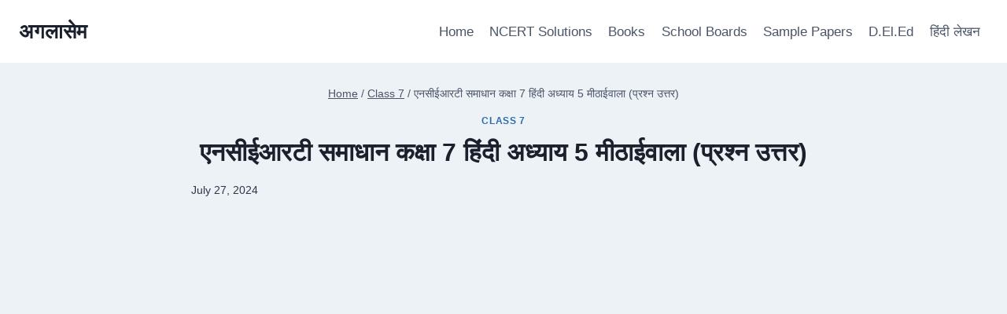

--- FILE ---
content_type: text/html; charset=UTF-8
request_url: https://hindi.aglasem.com/ncert-solutions-class-7-hindi-vasant-chapter-5/
body_size: 27931
content:
<!doctype html>
<html lang="en-US" class="no-js" itemtype="https://schema.org/Blog" itemscope>
<head>
	<meta charset="UTF-8">
	<meta name="viewport" content="width=device-width, initial-scale=1, minimum-scale=1">
	<title>एनसीईआरटी समाधान कक्षा 7 हिंदी अध्याय 5 मीठाईवाला (प्रश्न उत्तर) - अगलासेम</title>
<meta name='robots' content='max-image-preview:large' />
<link rel='dns-prefetch' href='//secure.gravatar.com' />
<link rel='dns-prefetch' href='//stats.wp.com' />
<link rel='dns-prefetch' href='//widgets.wp.com' />
<link rel='dns-prefetch' href='//jetpack.wordpress.com' />
<link rel='dns-prefetch' href='//s0.wp.com' />
<link rel='dns-prefetch' href='//public-api.wordpress.com' />
<link rel='dns-prefetch' href='//0.gravatar.com' />
<link rel='dns-prefetch' href='//1.gravatar.com' />
<link rel='dns-prefetch' href='//2.gravatar.com' />
<link rel="alternate" type="application/rss+xml" title="अगलासेम &raquo; Feed" href="https://hindi.aglasem.com/feed/" />
<link rel="alternate" type="application/rss+xml" title="अगलासेम &raquo; Comments Feed" href="https://hindi.aglasem.com/comments/feed/" />
			<script type="7b19e231905c197d336fb4b8-text/javascript">document.documentElement.classList.remove( 'no-js' );</script>
			<link rel="alternate" type="application/rss+xml" title="अगलासेम &raquo; एनसीईआरटी समाधान कक्षा 7 हिंदी अध्याय 5 मीठाईवाला (प्रश्न उत्तर) Comments Feed" href="https://hindi.aglasem.com/ncert-solutions-class-7-hindi-vasant-chapter-5/feed/" />
<link rel="alternate" title="oEmbed (JSON)" type="application/json+oembed" href="https://hindi.aglasem.com/wp-json/oembed/1.0/embed?url=https%3A%2F%2Fhindi.aglasem.com%2Fncert-solutions-class-7-hindi-vasant-chapter-5%2F" />
<link rel="alternate" title="oEmbed (XML)" type="text/xml+oembed" href="https://hindi.aglasem.com/wp-json/oembed/1.0/embed?url=https%3A%2F%2Fhindi.aglasem.com%2Fncert-solutions-class-7-hindi-vasant-chapter-5%2F&#038;format=xml" />
<!-- hindi.aglasem.com is managing ads with Advanced Ads 2.0.14 – https://wpadvancedads.com/ --><script id="hindi-ready" type="7b19e231905c197d336fb4b8-text/javascript">
			window.advanced_ads_ready=function(e,a){a=a||"complete";var d=function(e){return"interactive"===a?"loading"!==e:"complete"===e};d(document.readyState)?e():document.addEventListener("readystatechange",(function(a){d(a.target.readyState)&&e()}),{once:"interactive"===a})},window.advanced_ads_ready_queue=window.advanced_ads_ready_queue||[];		</script>
		<link rel='stylesheet' id='all-css-05e20c8dff67504fe93d8f49648e8be4' href='https://hindi.aglasem.com/_static/??-eJyNkNEKwjAMRX/IWUTc2IP4KdKloatLm7JkjP29RRRxKO4l5HJzckPmXAEnxaQm0+RDEnNDzRYGE9lNhGJGJKvoqsyiK7UHkd38XqE9xkIM1mECNFYEC1KGjCfuLO1jSGvmVyxwjMUXI1MnMIasgVNVXEtVaZ72F3drAIWhVNGFcCsivR3RWeeWRxuS/0deQwIjDKFcTexZPsTrH5d4PjT1qWnb+ljfAUE+mes=' type='text/css' media='all' />
<style id='kadence-global-inline-css'>
/* Kadence Base CSS */
:root{--global-palette1:#2B6CB0;--global-palette2:#215387;--global-palette3:#1A202C;--global-palette4:#2D3748;--global-palette5:#4A5568;--global-palette6:#718096;--global-palette7:#EDF2F7;--global-palette8:#F7FAFC;--global-palette9:#ffffff;--global-palette9rgb:255, 255, 255;--global-palette-highlight:var(--global-palette1);--global-palette-highlight-alt:var(--global-palette2);--global-palette-highlight-alt2:var(--global-palette9);--global-palette-btn-bg:var(--global-palette1);--global-palette-btn-bg-hover:var(--global-palette2);--global-palette-btn:var(--global-palette9);--global-palette-btn-hover:var(--global-palette9);--global-body-font-family:-apple-system,BlinkMacSystemFont,"Segoe UI",Roboto,Oxygen-Sans,Ubuntu,Cantarell,"Helvetica Neue",sans-serif, "Apple Color Emoji", "Segoe UI Emoji", "Segoe UI Symbol";--global-heading-font-family:inherit;--global-primary-nav-font-family:inherit;--global-fallback-font:sans-serif;--global-display-fallback-font:sans-serif;--global-content-width:1290px;--global-content-wide-width:calc(1290px + 230px);--global-content-narrow-width:842px;--global-content-edge-padding:1.5rem;--global-content-boxed-padding:2rem;--global-calc-content-width:calc(1290px - var(--global-content-edge-padding) - var(--global-content-edge-padding) );--wp--style--global--content-size:var(--global-calc-content-width);}.wp-site-blocks{--global-vw:calc( 100vw - ( 0.5 * var(--scrollbar-offset)));}body{background:var(--global-palette8);}body, input, select, optgroup, textarea{font-weight:400;font-size:17px;line-height:1.6;font-family:var(--global-body-font-family);color:var(--global-palette4);}.content-bg, body.content-style-unboxed .site{background:var(--global-palette9);}h1,h2,h3,h4,h5,h6{font-family:var(--global-heading-font-family);}h1{font-weight:700;font-size:32px;line-height:1.5;color:var(--global-palette3);}h2{font-weight:700;font-size:28px;line-height:1.5;color:var(--global-palette3);}h3{font-weight:700;font-size:24px;line-height:1.5;color:var(--global-palette3);}h4{font-weight:700;font-size:22px;line-height:1.5;color:var(--global-palette4);}h5{font-weight:700;font-size:20px;line-height:1.5;color:var(--global-palette4);}h6{font-weight:700;font-size:18px;line-height:1.5;color:var(--global-palette5);}.entry-hero .kadence-breadcrumbs{max-width:1290px;}.site-container, .site-header-row-layout-contained, .site-footer-row-layout-contained, .entry-hero-layout-contained, .comments-area, .alignfull > .wp-block-cover__inner-container, .alignwide > .wp-block-cover__inner-container{max-width:var(--global-content-width);}.content-width-narrow .content-container.site-container, .content-width-narrow .hero-container.site-container{max-width:var(--global-content-narrow-width);}@media all and (min-width: 1520px){.wp-site-blocks .content-container  .alignwide{margin-left:-115px;margin-right:-115px;width:unset;max-width:unset;}}@media all and (min-width: 1102px){.content-width-narrow .wp-site-blocks .content-container .alignwide{margin-left:-130px;margin-right:-130px;width:unset;max-width:unset;}}.content-style-boxed .wp-site-blocks .entry-content .alignwide{margin-left:calc( -1 * var( --global-content-boxed-padding ) );margin-right:calc( -1 * var( --global-content-boxed-padding ) );}.content-area{margin-top:5rem;margin-bottom:5rem;}@media all and (max-width: 1024px){.content-area{margin-top:3rem;margin-bottom:3rem;}}@media all and (max-width: 767px){.content-area{margin-top:2rem;margin-bottom:2rem;}}@media all and (max-width: 1024px){:root{--global-content-boxed-padding:2rem;}}@media all and (max-width: 767px){:root{--global-content-boxed-padding:1.5rem;}}.entry-content-wrap{padding:2rem;}@media all and (max-width: 1024px){.entry-content-wrap{padding:2rem;}}@media all and (max-width: 767px){.entry-content-wrap{padding:1.5rem;}}.entry.single-entry{box-shadow:0px 15px 15px -10px rgba(0,0,0,0.05);}.entry.loop-entry{box-shadow:0px 15px 15px -10px rgba(0,0,0,0.05);}.loop-entry .entry-content-wrap{padding:2rem;}@media all and (max-width: 1024px){.loop-entry .entry-content-wrap{padding:2rem;}}@media all and (max-width: 767px){.loop-entry .entry-content-wrap{padding:1.5rem;}}button, .button, .wp-block-button__link, input[type="button"], input[type="reset"], input[type="submit"], .fl-button, .elementor-button-wrapper .elementor-button, .wc-block-components-checkout-place-order-button, .wc-block-cart__submit{box-shadow:0px 0px 0px -7px rgba(0,0,0,0);}button:hover, button:focus, button:active, .button:hover, .button:focus, .button:active, .wp-block-button__link:hover, .wp-block-button__link:focus, .wp-block-button__link:active, input[type="button"]:hover, input[type="button"]:focus, input[type="button"]:active, input[type="reset"]:hover, input[type="reset"]:focus, input[type="reset"]:active, input[type="submit"]:hover, input[type="submit"]:focus, input[type="submit"]:active, .elementor-button-wrapper .elementor-button:hover, .elementor-button-wrapper .elementor-button:focus, .elementor-button-wrapper .elementor-button:active, .wc-block-cart__submit:hover{box-shadow:0px 15px 25px -7px rgba(0,0,0,0.1);}.kb-button.kb-btn-global-outline.kb-btn-global-inherit{padding-top:calc(px - 2px);padding-right:calc(px - 2px);padding-bottom:calc(px - 2px);padding-left:calc(px - 2px);}@media all and (min-width: 1025px){.transparent-header .entry-hero .entry-hero-container-inner{padding-top:80px;}}@media all and (max-width: 1024px){.mobile-transparent-header .entry-hero .entry-hero-container-inner{padding-top:80px;}}@media all and (max-width: 767px){.mobile-transparent-header .entry-hero .entry-hero-container-inner{padding-top:80px;}}.entry-hero.post-hero-section .entry-header{min-height:200px;}
/* Kadence Header CSS */
@media all and (max-width: 1024px){.mobile-transparent-header #masthead{position:absolute;left:0px;right:0px;z-index:100;}.kadence-scrollbar-fixer.mobile-transparent-header #masthead{right:var(--scrollbar-offset,0);}.mobile-transparent-header #masthead, .mobile-transparent-header .site-top-header-wrap .site-header-row-container-inner, .mobile-transparent-header .site-main-header-wrap .site-header-row-container-inner, .mobile-transparent-header .site-bottom-header-wrap .site-header-row-container-inner{background:transparent;}.site-header-row-tablet-layout-fullwidth, .site-header-row-tablet-layout-standard{padding:0px;}}@media all and (min-width: 1025px){.transparent-header #masthead{position:absolute;left:0px;right:0px;z-index:100;}.transparent-header.kadence-scrollbar-fixer #masthead{right:var(--scrollbar-offset,0);}.transparent-header #masthead, .transparent-header .site-top-header-wrap .site-header-row-container-inner, .transparent-header .site-main-header-wrap .site-header-row-container-inner, .transparent-header .site-bottom-header-wrap .site-header-row-container-inner{background:transparent;}}.site-branding{padding:0px 0px 0px 0px;}.site-branding .site-title{font-weight:700;font-size:26px;line-height:1.2;color:var(--global-palette3);}#masthead, #masthead .kadence-sticky-header.item-is-fixed:not(.item-at-start):not(.site-header-row-container):not(.site-main-header-wrap), #masthead .kadence-sticky-header.item-is-fixed:not(.item-at-start) > .site-header-row-container-inner{background:#ffffff;}.site-main-header-inner-wrap{min-height:80px;}.header-navigation[class*="header-navigation-style-underline"] .header-menu-container.primary-menu-container>ul>li>a:after{width:calc( 100% - 1.2em);}.main-navigation .primary-menu-container > ul > li.menu-item > a{padding-left:calc(1.2em / 2);padding-right:calc(1.2em / 2);padding-top:0.6em;padding-bottom:0.6em;color:var(--global-palette5);}.main-navigation .primary-menu-container > ul > li.menu-item .dropdown-nav-special-toggle{right:calc(1.2em / 2);}.main-navigation .primary-menu-container > ul > li.menu-item > a:hover{color:var(--global-palette-highlight);}.main-navigation .primary-menu-container > ul > li.menu-item.current-menu-item > a{color:var(--global-palette3);}.header-navigation .header-menu-container ul ul.sub-menu, .header-navigation .header-menu-container ul ul.submenu{background:var(--global-palette3);box-shadow:0px 2px 13px 0px rgba(0,0,0,0.1);}.header-navigation .header-menu-container ul ul li.menu-item, .header-menu-container ul.menu > li.kadence-menu-mega-enabled > ul > li.menu-item > a{border-bottom:1px solid rgba(255,255,255,0.1);}.header-navigation .header-menu-container ul ul li.menu-item > a{width:200px;padding-top:1em;padding-bottom:1em;color:var(--global-palette8);font-size:12px;}.header-navigation .header-menu-container ul ul li.menu-item > a:hover{color:var(--global-palette9);background:var(--global-palette4);}.header-navigation .header-menu-container ul ul li.menu-item.current-menu-item > a{color:var(--global-palette9);background:var(--global-palette4);}.mobile-toggle-open-container .menu-toggle-open, .mobile-toggle-open-container .menu-toggle-open:focus{color:var(--global-palette5);padding:0.4em 0.6em 0.4em 0.6em;font-size:14px;}.mobile-toggle-open-container .menu-toggle-open.menu-toggle-style-bordered{border:1px solid currentColor;}.mobile-toggle-open-container .menu-toggle-open .menu-toggle-icon{font-size:20px;}.mobile-toggle-open-container .menu-toggle-open:hover, .mobile-toggle-open-container .menu-toggle-open:focus-visible{color:var(--global-palette-highlight);}.mobile-navigation ul li{font-size:14px;}.mobile-navigation ul li a{padding-top:1em;padding-bottom:1em;}.mobile-navigation ul li > a, .mobile-navigation ul li.menu-item-has-children > .drawer-nav-drop-wrap{color:var(--global-palette8);}.mobile-navigation ul li.current-menu-item > a, .mobile-navigation ul li.current-menu-item.menu-item-has-children > .drawer-nav-drop-wrap{color:var(--global-palette-highlight);}.mobile-navigation ul li.menu-item-has-children .drawer-nav-drop-wrap, .mobile-navigation ul li:not(.menu-item-has-children) a{border-bottom:1px solid rgba(255,255,255,0.1);}.mobile-navigation:not(.drawer-navigation-parent-toggle-true) ul li.menu-item-has-children .drawer-nav-drop-wrap button{border-left:1px solid rgba(255,255,255,0.1);}#mobile-drawer .drawer-header .drawer-toggle{padding:0.6em 0.15em 0.6em 0.15em;font-size:24px;}
/* Kadence Footer CSS */
.site-bottom-footer-inner-wrap{padding-top:30px;padding-bottom:30px;grid-column-gap:30px;}.site-bottom-footer-inner-wrap .widget{margin-bottom:30px;}.site-bottom-footer-inner-wrap .site-footer-section:not(:last-child):after{right:calc(-30px / 2);}
/*# sourceURL=kadence-global-inline-css */
</style>
<style id='wp-img-auto-sizes-contain-inline-css'>
img:is([sizes=auto i],[sizes^="auto," i]){contain-intrinsic-size:3000px 1500px}
/*# sourceURL=wp-img-auto-sizes-contain-inline-css */
</style>
<style id='wp-emoji-styles-inline-css'>

	img.wp-smiley, img.emoji {
		display: inline !important;
		border: none !important;
		box-shadow: none !important;
		height: 1em !important;
		width: 1em !important;
		margin: 0 0.07em !important;
		vertical-align: -0.1em !important;
		background: none !important;
		padding: 0 !important;
	}
/*# sourceURL=wp-emoji-styles-inline-css */
</style>
<style id='wp-block-library-inline-css'>
:root{--wp-block-synced-color:#7a00df;--wp-block-synced-color--rgb:122,0,223;--wp-bound-block-color:var(--wp-block-synced-color);--wp-editor-canvas-background:#ddd;--wp-admin-theme-color:#007cba;--wp-admin-theme-color--rgb:0,124,186;--wp-admin-theme-color-darker-10:#006ba1;--wp-admin-theme-color-darker-10--rgb:0,107,160.5;--wp-admin-theme-color-darker-20:#005a87;--wp-admin-theme-color-darker-20--rgb:0,90,135;--wp-admin-border-width-focus:2px}@media (min-resolution:192dpi){:root{--wp-admin-border-width-focus:1.5px}}.wp-element-button{cursor:pointer}:root .has-very-light-gray-background-color{background-color:#eee}:root .has-very-dark-gray-background-color{background-color:#313131}:root .has-very-light-gray-color{color:#eee}:root .has-very-dark-gray-color{color:#313131}:root .has-vivid-green-cyan-to-vivid-cyan-blue-gradient-background{background:linear-gradient(135deg,#00d084,#0693e3)}:root .has-purple-crush-gradient-background{background:linear-gradient(135deg,#34e2e4,#4721fb 50%,#ab1dfe)}:root .has-hazy-dawn-gradient-background{background:linear-gradient(135deg,#faaca8,#dad0ec)}:root .has-subdued-olive-gradient-background{background:linear-gradient(135deg,#fafae1,#67a671)}:root .has-atomic-cream-gradient-background{background:linear-gradient(135deg,#fdd79a,#004a59)}:root .has-nightshade-gradient-background{background:linear-gradient(135deg,#330968,#31cdcf)}:root .has-midnight-gradient-background{background:linear-gradient(135deg,#020381,#2874fc)}:root{--wp--preset--font-size--normal:16px;--wp--preset--font-size--huge:42px}.has-regular-font-size{font-size:1em}.has-larger-font-size{font-size:2.625em}.has-normal-font-size{font-size:var(--wp--preset--font-size--normal)}.has-huge-font-size{font-size:var(--wp--preset--font-size--huge)}.has-text-align-center{text-align:center}.has-text-align-left{text-align:left}.has-text-align-right{text-align:right}.has-fit-text{white-space:nowrap!important}#end-resizable-editor-section{display:none}.aligncenter{clear:both}.items-justified-left{justify-content:flex-start}.items-justified-center{justify-content:center}.items-justified-right{justify-content:flex-end}.items-justified-space-between{justify-content:space-between}.screen-reader-text{border:0;clip-path:inset(50%);height:1px;margin:-1px;overflow:hidden;padding:0;position:absolute;width:1px;word-wrap:normal!important}.screen-reader-text:focus{background-color:#ddd;clip-path:none;color:#444;display:block;font-size:1em;height:auto;left:5px;line-height:normal;padding:15px 23px 14px;text-decoration:none;top:5px;width:auto;z-index:100000}html :where(.has-border-color){border-style:solid}html :where([style*=border-top-color]){border-top-style:solid}html :where([style*=border-right-color]){border-right-style:solid}html :where([style*=border-bottom-color]){border-bottom-style:solid}html :where([style*=border-left-color]){border-left-style:solid}html :where([style*=border-width]){border-style:solid}html :where([style*=border-top-width]){border-top-style:solid}html :where([style*=border-right-width]){border-right-style:solid}html :where([style*=border-bottom-width]){border-bottom-style:solid}html :where([style*=border-left-width]){border-left-style:solid}html :where(img[class*=wp-image-]){height:auto;max-width:100%}:where(figure){margin:0 0 1em}html :where(.is-position-sticky){--wp-admin--admin-bar--position-offset:var(--wp-admin--admin-bar--height,0px)}@media screen and (max-width:600px){html :where(.is-position-sticky){--wp-admin--admin-bar--position-offset:0px}}
.has-text-align-justify{text-align:justify;}

/*# sourceURL=wp-block-library-inline-css */
</style><link rel='stylesheet' id='all-css-41b6287416a813968624767a41e79727' href='https://hindi.aglasem.com/wp-includes/blocks/group/style.min.css?m=1716493168' type='text/css' media='all' />
<style id='wp-block-button-inline-css'>
.wp-block-button__link{align-content:center;box-sizing:border-box;cursor:pointer;display:inline-block;height:100%;text-align:center;word-break:break-word}.wp-block-button__link.aligncenter{text-align:center}.wp-block-button__link.alignright{text-align:right}:where(.wp-block-button__link){border-radius:9999px;box-shadow:none;padding:calc(.667em + 2px) calc(1.333em + 2px);text-decoration:none}.wp-block-button[style*=text-decoration] .wp-block-button__link{text-decoration:inherit}.wp-block-buttons>.wp-block-button.has-custom-width{max-width:none}.wp-block-buttons>.wp-block-button.has-custom-width .wp-block-button__link{width:100%}.wp-block-buttons>.wp-block-button.has-custom-font-size .wp-block-button__link{font-size:inherit}.wp-block-buttons>.wp-block-button.wp-block-button__width-25{width:calc(25% - var(--wp--style--block-gap, .5em)*.75)}.wp-block-buttons>.wp-block-button.wp-block-button__width-50{width:calc(50% - var(--wp--style--block-gap, .5em)*.5)}.wp-block-buttons>.wp-block-button.wp-block-button__width-75{width:calc(75% - var(--wp--style--block-gap, .5em)*.25)}.wp-block-buttons>.wp-block-button.wp-block-button__width-100{flex-basis:100%;width:100%}.wp-block-buttons.is-vertical>.wp-block-button.wp-block-button__width-25{width:25%}.wp-block-buttons.is-vertical>.wp-block-button.wp-block-button__width-50{width:50%}.wp-block-buttons.is-vertical>.wp-block-button.wp-block-button__width-75{width:75%}.wp-block-button.is-style-squared,.wp-block-button__link.wp-block-button.is-style-squared{border-radius:0}.wp-block-button.no-border-radius,.wp-block-button__link.no-border-radius{border-radius:0!important}:root :where(.wp-block-button .wp-block-button__link.is-style-outline),:root :where(.wp-block-button.is-style-outline>.wp-block-button__link){border:2px solid;padding:.667em 1.333em}:root :where(.wp-block-button .wp-block-button__link.is-style-outline:not(.has-text-color)),:root :where(.wp-block-button.is-style-outline>.wp-block-button__link:not(.has-text-color)){color:currentColor}:root :where(.wp-block-button .wp-block-button__link.is-style-outline:not(.has-background)),:root :where(.wp-block-button.is-style-outline>.wp-block-button__link:not(.has-background)){background-color:initial;background-image:none}
/*# sourceURL=https://hindi.aglasem.com/wp-includes/blocks/button/style.min.css */
</style>
<style id='wp-block-heading-inline-css'>
h1:where(.wp-block-heading).has-background,h2:where(.wp-block-heading).has-background,h3:where(.wp-block-heading).has-background,h4:where(.wp-block-heading).has-background,h5:where(.wp-block-heading).has-background,h6:where(.wp-block-heading).has-background{padding:1.25em 2.375em}h1.has-text-align-left[style*=writing-mode]:where([style*=vertical-lr]),h1.has-text-align-right[style*=writing-mode]:where([style*=vertical-rl]),h2.has-text-align-left[style*=writing-mode]:where([style*=vertical-lr]),h2.has-text-align-right[style*=writing-mode]:where([style*=vertical-rl]),h3.has-text-align-left[style*=writing-mode]:where([style*=vertical-lr]),h3.has-text-align-right[style*=writing-mode]:where([style*=vertical-rl]),h4.has-text-align-left[style*=writing-mode]:where([style*=vertical-lr]),h4.has-text-align-right[style*=writing-mode]:where([style*=vertical-rl]),h5.has-text-align-left[style*=writing-mode]:where([style*=vertical-lr]),h5.has-text-align-right[style*=writing-mode]:where([style*=vertical-rl]),h6.has-text-align-left[style*=writing-mode]:where([style*=vertical-lr]),h6.has-text-align-right[style*=writing-mode]:where([style*=vertical-rl]){rotate:180deg}
/*# sourceURL=https://hindi.aglasem.com/wp-includes/blocks/heading/style.min.css */
</style>
<style id='wp-block-list-inline-css'>
ol,ul{box-sizing:border-box}:root :where(.wp-block-list.has-background){padding:1.25em 2.375em}
/*# sourceURL=https://hindi.aglasem.com/wp-includes/blocks/list/style.min.css */
</style>
<style id='wp-block-buttons-inline-css'>
.wp-block-buttons{box-sizing:border-box}.wp-block-buttons.is-vertical{flex-direction:column}.wp-block-buttons.is-vertical>.wp-block-button:last-child{margin-bottom:0}.wp-block-buttons>.wp-block-button{display:inline-block;margin:0}.wp-block-buttons.is-content-justification-left{justify-content:flex-start}.wp-block-buttons.is-content-justification-left.is-vertical{align-items:flex-start}.wp-block-buttons.is-content-justification-center{justify-content:center}.wp-block-buttons.is-content-justification-center.is-vertical{align-items:center}.wp-block-buttons.is-content-justification-right{justify-content:flex-end}.wp-block-buttons.is-content-justification-right.is-vertical{align-items:flex-end}.wp-block-buttons.is-content-justification-space-between{justify-content:space-between}.wp-block-buttons.aligncenter{text-align:center}.wp-block-buttons:not(.is-content-justification-space-between,.is-content-justification-right,.is-content-justification-left,.is-content-justification-center) .wp-block-button.aligncenter{margin-left:auto;margin-right:auto;width:100%}.wp-block-buttons[style*=text-decoration] .wp-block-button,.wp-block-buttons[style*=text-decoration] .wp-block-button__link{text-decoration:inherit}.wp-block-buttons.has-custom-font-size .wp-block-button__link{font-size:inherit}.wp-block-buttons .wp-block-button__link{width:100%}.wp-block-button.aligncenter{text-align:center}
/*# sourceURL=https://hindi.aglasem.com/wp-includes/blocks/buttons/style.min.css */
</style>
<style id='wp-block-paragraph-inline-css'>
.is-small-text{font-size:.875em}.is-regular-text{font-size:1em}.is-large-text{font-size:2.25em}.is-larger-text{font-size:3em}.has-drop-cap:not(:focus):first-letter{float:left;font-size:8.4em;font-style:normal;font-weight:100;line-height:.68;margin:.05em .1em 0 0;text-transform:uppercase}body.rtl .has-drop-cap:not(:focus):first-letter{float:none;margin-left:.1em}p.has-drop-cap.has-background{overflow:hidden}:root :where(p.has-background){padding:1.25em 2.375em}:where(p.has-text-color:not(.has-link-color)) a{color:inherit}p.has-text-align-left[style*="writing-mode:vertical-lr"],p.has-text-align-right[style*="writing-mode:vertical-rl"]{rotate:180deg}
/*# sourceURL=https://hindi.aglasem.com/wp-includes/blocks/paragraph/style.min.css */
</style>
<style id='wp-block-separator-inline-css'>
@charset "UTF-8";.wp-block-separator{border:none;border-top:2px solid}:root :where(.wp-block-separator.is-style-dots){height:auto;line-height:1;text-align:center}:root :where(.wp-block-separator.is-style-dots):before{color:currentColor;content:"···";font-family:serif;font-size:1.5em;letter-spacing:2em;padding-left:2em}.wp-block-separator.is-style-dots{background:none!important;border:none!important}
/*# sourceURL=https://hindi.aglasem.com/wp-includes/blocks/separator/style.min.css */
</style>
<style id='wp-block-table-inline-css'>
.wp-block-table{overflow-x:auto}.wp-block-table table{border-collapse:collapse;width:100%}.wp-block-table thead{border-bottom:3px solid}.wp-block-table tfoot{border-top:3px solid}.wp-block-table td,.wp-block-table th{border:1px solid;padding:.5em}.wp-block-table .has-fixed-layout{table-layout:fixed;width:100%}.wp-block-table .has-fixed-layout td,.wp-block-table .has-fixed-layout th{word-break:break-word}.wp-block-table.aligncenter,.wp-block-table.alignleft,.wp-block-table.alignright{display:table;width:auto}.wp-block-table.aligncenter td,.wp-block-table.aligncenter th,.wp-block-table.alignleft td,.wp-block-table.alignleft th,.wp-block-table.alignright td,.wp-block-table.alignright th{word-break:break-word}.wp-block-table .has-subtle-light-gray-background-color{background-color:#f3f4f5}.wp-block-table .has-subtle-pale-green-background-color{background-color:#e9fbe5}.wp-block-table .has-subtle-pale-blue-background-color{background-color:#e7f5fe}.wp-block-table .has-subtle-pale-pink-background-color{background-color:#fcf0ef}.wp-block-table.is-style-stripes{background-color:initial;border-collapse:inherit;border-spacing:0}.wp-block-table.is-style-stripes tbody tr:nth-child(odd){background-color:#f0f0f0}.wp-block-table.is-style-stripes.has-subtle-light-gray-background-color tbody tr:nth-child(odd){background-color:#f3f4f5}.wp-block-table.is-style-stripes.has-subtle-pale-green-background-color tbody tr:nth-child(odd){background-color:#e9fbe5}.wp-block-table.is-style-stripes.has-subtle-pale-blue-background-color tbody tr:nth-child(odd){background-color:#e7f5fe}.wp-block-table.is-style-stripes.has-subtle-pale-pink-background-color tbody tr:nth-child(odd){background-color:#fcf0ef}.wp-block-table.is-style-stripes td,.wp-block-table.is-style-stripes th{border-color:#0000}.wp-block-table.is-style-stripes{border-bottom:1px solid #f0f0f0}.wp-block-table .has-border-color td,.wp-block-table .has-border-color th,.wp-block-table .has-border-color tr,.wp-block-table .has-border-color>*{border-color:inherit}.wp-block-table table[style*=border-top-color] tr:first-child,.wp-block-table table[style*=border-top-color] tr:first-child td,.wp-block-table table[style*=border-top-color] tr:first-child th,.wp-block-table table[style*=border-top-color]>*,.wp-block-table table[style*=border-top-color]>* td,.wp-block-table table[style*=border-top-color]>* th{border-top-color:inherit}.wp-block-table table[style*=border-top-color] tr:not(:first-child){border-top-color:initial}.wp-block-table table[style*=border-right-color] td:last-child,.wp-block-table table[style*=border-right-color] th,.wp-block-table table[style*=border-right-color] tr,.wp-block-table table[style*=border-right-color]>*{border-right-color:inherit}.wp-block-table table[style*=border-bottom-color] tr:last-child,.wp-block-table table[style*=border-bottom-color] tr:last-child td,.wp-block-table table[style*=border-bottom-color] tr:last-child th,.wp-block-table table[style*=border-bottom-color]>*,.wp-block-table table[style*=border-bottom-color]>* td,.wp-block-table table[style*=border-bottom-color]>* th{border-bottom-color:inherit}.wp-block-table table[style*=border-bottom-color] tr:not(:last-child){border-bottom-color:initial}.wp-block-table table[style*=border-left-color] td:first-child,.wp-block-table table[style*=border-left-color] th,.wp-block-table table[style*=border-left-color] tr,.wp-block-table table[style*=border-left-color]>*{border-left-color:inherit}.wp-block-table table[style*=border-style] td,.wp-block-table table[style*=border-style] th,.wp-block-table table[style*=border-style] tr,.wp-block-table table[style*=border-style]>*{border-style:inherit}.wp-block-table table[style*=border-width] td,.wp-block-table table[style*=border-width] th,.wp-block-table table[style*=border-width] tr,.wp-block-table table[style*=border-width]>*{border-style:inherit;border-width:inherit}
/*# sourceURL=https://hindi.aglasem.com/wp-includes/blocks/table/style.min.css */
</style>
<style id='global-styles-inline-css'>
:root{--wp--preset--aspect-ratio--square: 1;--wp--preset--aspect-ratio--4-3: 4/3;--wp--preset--aspect-ratio--3-4: 3/4;--wp--preset--aspect-ratio--3-2: 3/2;--wp--preset--aspect-ratio--2-3: 2/3;--wp--preset--aspect-ratio--16-9: 16/9;--wp--preset--aspect-ratio--9-16: 9/16;--wp--preset--color--black: #000000;--wp--preset--color--cyan-bluish-gray: #abb8c3;--wp--preset--color--white: #ffffff;--wp--preset--color--pale-pink: #f78da7;--wp--preset--color--vivid-red: #cf2e2e;--wp--preset--color--luminous-vivid-orange: #ff6900;--wp--preset--color--luminous-vivid-amber: #fcb900;--wp--preset--color--light-green-cyan: #7bdcb5;--wp--preset--color--vivid-green-cyan: #00d084;--wp--preset--color--pale-cyan-blue: #8ed1fc;--wp--preset--color--vivid-cyan-blue: #0693e3;--wp--preset--color--vivid-purple: #9b51e0;--wp--preset--color--theme-palette-1: var(--global-palette1);--wp--preset--color--theme-palette-2: var(--global-palette2);--wp--preset--color--theme-palette-3: var(--global-palette3);--wp--preset--color--theme-palette-4: var(--global-palette4);--wp--preset--color--theme-palette-5: var(--global-palette5);--wp--preset--color--theme-palette-6: var(--global-palette6);--wp--preset--color--theme-palette-7: var(--global-palette7);--wp--preset--color--theme-palette-8: var(--global-palette8);--wp--preset--color--theme-palette-9: var(--global-palette9);--wp--preset--gradient--vivid-cyan-blue-to-vivid-purple: linear-gradient(135deg,rgb(6,147,227) 0%,rgb(155,81,224) 100%);--wp--preset--gradient--light-green-cyan-to-vivid-green-cyan: linear-gradient(135deg,rgb(122,220,180) 0%,rgb(0,208,130) 100%);--wp--preset--gradient--luminous-vivid-amber-to-luminous-vivid-orange: linear-gradient(135deg,rgb(252,185,0) 0%,rgb(255,105,0) 100%);--wp--preset--gradient--luminous-vivid-orange-to-vivid-red: linear-gradient(135deg,rgb(255,105,0) 0%,rgb(207,46,46) 100%);--wp--preset--gradient--very-light-gray-to-cyan-bluish-gray: linear-gradient(135deg,rgb(238,238,238) 0%,rgb(169,184,195) 100%);--wp--preset--gradient--cool-to-warm-spectrum: linear-gradient(135deg,rgb(74,234,220) 0%,rgb(151,120,209) 20%,rgb(207,42,186) 40%,rgb(238,44,130) 60%,rgb(251,105,98) 80%,rgb(254,248,76) 100%);--wp--preset--gradient--blush-light-purple: linear-gradient(135deg,rgb(255,206,236) 0%,rgb(152,150,240) 100%);--wp--preset--gradient--blush-bordeaux: linear-gradient(135deg,rgb(254,205,165) 0%,rgb(254,45,45) 50%,rgb(107,0,62) 100%);--wp--preset--gradient--luminous-dusk: linear-gradient(135deg,rgb(255,203,112) 0%,rgb(199,81,192) 50%,rgb(65,88,208) 100%);--wp--preset--gradient--pale-ocean: linear-gradient(135deg,rgb(255,245,203) 0%,rgb(182,227,212) 50%,rgb(51,167,181) 100%);--wp--preset--gradient--electric-grass: linear-gradient(135deg,rgb(202,248,128) 0%,rgb(113,206,126) 100%);--wp--preset--gradient--midnight: linear-gradient(135deg,rgb(2,3,129) 0%,rgb(40,116,252) 100%);--wp--preset--font-size--small: var(--global-font-size-small);--wp--preset--font-size--medium: var(--global-font-size-medium);--wp--preset--font-size--large: var(--global-font-size-large);--wp--preset--font-size--x-large: 42px;--wp--preset--font-size--larger: var(--global-font-size-larger);--wp--preset--font-size--xxlarge: var(--global-font-size-xxlarge);--wp--preset--font-family--albert-sans: 'Albert Sans', sans-serif;--wp--preset--font-family--alegreya: Alegreya, serif;--wp--preset--font-family--arvo: Arvo, serif;--wp--preset--font-family--bodoni-moda: 'Bodoni Moda', serif;--wp--preset--font-family--bricolage-grotesque: 'Bricolage Grotesque', sans-serif;--wp--preset--font-family--cabin: Cabin, sans-serif;--wp--preset--font-family--chivo: Chivo, sans-serif;--wp--preset--font-family--commissioner: Commissioner, sans-serif;--wp--preset--font-family--cormorant: Cormorant, serif;--wp--preset--font-family--courier-prime: 'Courier Prime', monospace;--wp--preset--font-family--crimson-pro: 'Crimson Pro', serif;--wp--preset--font-family--dm-mono: 'DM Mono', monospace;--wp--preset--font-family--dm-sans: 'DM Sans', sans-serif;--wp--preset--font-family--dm-serif-display: 'DM Serif Display', serif;--wp--preset--font-family--domine: Domine, serif;--wp--preset--font-family--eb-garamond: 'EB Garamond', serif;--wp--preset--font-family--epilogue: Epilogue, sans-serif;--wp--preset--font-family--fahkwang: Fahkwang, sans-serif;--wp--preset--font-family--figtree: Figtree, sans-serif;--wp--preset--font-family--fira-sans: 'Fira Sans', sans-serif;--wp--preset--font-family--fjalla-one: 'Fjalla One', sans-serif;--wp--preset--font-family--fraunces: Fraunces, serif;--wp--preset--font-family--gabarito: Gabarito, system-ui;--wp--preset--font-family--ibm-plex-mono: 'IBM Plex Mono', monospace;--wp--preset--font-family--ibm-plex-sans: 'IBM Plex Sans', sans-serif;--wp--preset--font-family--ibarra-real-nova: 'Ibarra Real Nova', serif;--wp--preset--font-family--instrument-serif: 'Instrument Serif', serif;--wp--preset--font-family--inter: Inter, sans-serif;--wp--preset--font-family--josefin-sans: 'Josefin Sans', sans-serif;--wp--preset--font-family--jost: Jost, sans-serif;--wp--preset--font-family--libre-baskerville: 'Libre Baskerville', serif;--wp--preset--font-family--libre-franklin: 'Libre Franklin', sans-serif;--wp--preset--font-family--literata: Literata, serif;--wp--preset--font-family--lora: Lora, serif;--wp--preset--font-family--merriweather: Merriweather, serif;--wp--preset--font-family--montserrat: Montserrat, sans-serif;--wp--preset--font-family--newsreader: Newsreader, serif;--wp--preset--font-family--noto-sans-mono: 'Noto Sans Mono', sans-serif;--wp--preset--font-family--nunito: Nunito, sans-serif;--wp--preset--font-family--open-sans: 'Open Sans', sans-serif;--wp--preset--font-family--overpass: Overpass, sans-serif;--wp--preset--font-family--pt-serif: 'PT Serif', serif;--wp--preset--font-family--petrona: Petrona, serif;--wp--preset--font-family--piazzolla: Piazzolla, serif;--wp--preset--font-family--playfair-display: 'Playfair Display', serif;--wp--preset--font-family--plus-jakarta-sans: 'Plus Jakarta Sans', sans-serif;--wp--preset--font-family--poppins: Poppins, sans-serif;--wp--preset--font-family--raleway: Raleway, sans-serif;--wp--preset--font-family--roboto: Roboto, sans-serif;--wp--preset--font-family--roboto-slab: 'Roboto Slab', serif;--wp--preset--font-family--rubik: Rubik, sans-serif;--wp--preset--font-family--rufina: Rufina, serif;--wp--preset--font-family--sora: Sora, sans-serif;--wp--preset--font-family--source-sans-3: 'Source Sans 3', sans-serif;--wp--preset--font-family--source-serif-4: 'Source Serif 4', serif;--wp--preset--font-family--space-mono: 'Space Mono', monospace;--wp--preset--font-family--syne: Syne, sans-serif;--wp--preset--font-family--texturina: Texturina, serif;--wp--preset--font-family--urbanist: Urbanist, sans-serif;--wp--preset--font-family--work-sans: 'Work Sans', sans-serif;--wp--preset--spacing--20: 0.44rem;--wp--preset--spacing--30: 0.67rem;--wp--preset--spacing--40: 1rem;--wp--preset--spacing--50: 1.5rem;--wp--preset--spacing--60: 2.25rem;--wp--preset--spacing--70: 3.38rem;--wp--preset--spacing--80: 5.06rem;--wp--preset--shadow--natural: 6px 6px 9px rgba(0, 0, 0, 0.2);--wp--preset--shadow--deep: 12px 12px 50px rgba(0, 0, 0, 0.4);--wp--preset--shadow--sharp: 6px 6px 0px rgba(0, 0, 0, 0.2);--wp--preset--shadow--outlined: 6px 6px 0px -3px rgb(255, 255, 255), 6px 6px rgb(0, 0, 0);--wp--preset--shadow--crisp: 6px 6px 0px rgb(0, 0, 0);}:where(.is-layout-flex){gap: 0.5em;}:where(.is-layout-grid){gap: 0.5em;}body .is-layout-flex{display: flex;}.is-layout-flex{flex-wrap: wrap;align-items: center;}.is-layout-flex > :is(*, div){margin: 0;}body .is-layout-grid{display: grid;}.is-layout-grid > :is(*, div){margin: 0;}:where(.wp-block-columns.is-layout-flex){gap: 2em;}:where(.wp-block-columns.is-layout-grid){gap: 2em;}:where(.wp-block-post-template.is-layout-flex){gap: 1.25em;}:where(.wp-block-post-template.is-layout-grid){gap: 1.25em;}.has-black-color{color: var(--wp--preset--color--black) !important;}.has-cyan-bluish-gray-color{color: var(--wp--preset--color--cyan-bluish-gray) !important;}.has-white-color{color: var(--wp--preset--color--white) !important;}.has-pale-pink-color{color: var(--wp--preset--color--pale-pink) !important;}.has-vivid-red-color{color: var(--wp--preset--color--vivid-red) !important;}.has-luminous-vivid-orange-color{color: var(--wp--preset--color--luminous-vivid-orange) !important;}.has-luminous-vivid-amber-color{color: var(--wp--preset--color--luminous-vivid-amber) !important;}.has-light-green-cyan-color{color: var(--wp--preset--color--light-green-cyan) !important;}.has-vivid-green-cyan-color{color: var(--wp--preset--color--vivid-green-cyan) !important;}.has-pale-cyan-blue-color{color: var(--wp--preset--color--pale-cyan-blue) !important;}.has-vivid-cyan-blue-color{color: var(--wp--preset--color--vivid-cyan-blue) !important;}.has-vivid-purple-color{color: var(--wp--preset--color--vivid-purple) !important;}.has-black-background-color{background-color: var(--wp--preset--color--black) !important;}.has-cyan-bluish-gray-background-color{background-color: var(--wp--preset--color--cyan-bluish-gray) !important;}.has-white-background-color{background-color: var(--wp--preset--color--white) !important;}.has-pale-pink-background-color{background-color: var(--wp--preset--color--pale-pink) !important;}.has-vivid-red-background-color{background-color: var(--wp--preset--color--vivid-red) !important;}.has-luminous-vivid-orange-background-color{background-color: var(--wp--preset--color--luminous-vivid-orange) !important;}.has-luminous-vivid-amber-background-color{background-color: var(--wp--preset--color--luminous-vivid-amber) !important;}.has-light-green-cyan-background-color{background-color: var(--wp--preset--color--light-green-cyan) !important;}.has-vivid-green-cyan-background-color{background-color: var(--wp--preset--color--vivid-green-cyan) !important;}.has-pale-cyan-blue-background-color{background-color: var(--wp--preset--color--pale-cyan-blue) !important;}.has-vivid-cyan-blue-background-color{background-color: var(--wp--preset--color--vivid-cyan-blue) !important;}.has-vivid-purple-background-color{background-color: var(--wp--preset--color--vivid-purple) !important;}.has-black-border-color{border-color: var(--wp--preset--color--black) !important;}.has-cyan-bluish-gray-border-color{border-color: var(--wp--preset--color--cyan-bluish-gray) !important;}.has-white-border-color{border-color: var(--wp--preset--color--white) !important;}.has-pale-pink-border-color{border-color: var(--wp--preset--color--pale-pink) !important;}.has-vivid-red-border-color{border-color: var(--wp--preset--color--vivid-red) !important;}.has-luminous-vivid-orange-border-color{border-color: var(--wp--preset--color--luminous-vivid-orange) !important;}.has-luminous-vivid-amber-border-color{border-color: var(--wp--preset--color--luminous-vivid-amber) !important;}.has-light-green-cyan-border-color{border-color: var(--wp--preset--color--light-green-cyan) !important;}.has-vivid-green-cyan-border-color{border-color: var(--wp--preset--color--vivid-green-cyan) !important;}.has-pale-cyan-blue-border-color{border-color: var(--wp--preset--color--pale-cyan-blue) !important;}.has-vivid-cyan-blue-border-color{border-color: var(--wp--preset--color--vivid-cyan-blue) !important;}.has-vivid-purple-border-color{border-color: var(--wp--preset--color--vivid-purple) !important;}.has-vivid-cyan-blue-to-vivid-purple-gradient-background{background: var(--wp--preset--gradient--vivid-cyan-blue-to-vivid-purple) !important;}.has-light-green-cyan-to-vivid-green-cyan-gradient-background{background: var(--wp--preset--gradient--light-green-cyan-to-vivid-green-cyan) !important;}.has-luminous-vivid-amber-to-luminous-vivid-orange-gradient-background{background: var(--wp--preset--gradient--luminous-vivid-amber-to-luminous-vivid-orange) !important;}.has-luminous-vivid-orange-to-vivid-red-gradient-background{background: var(--wp--preset--gradient--luminous-vivid-orange-to-vivid-red) !important;}.has-very-light-gray-to-cyan-bluish-gray-gradient-background{background: var(--wp--preset--gradient--very-light-gray-to-cyan-bluish-gray) !important;}.has-cool-to-warm-spectrum-gradient-background{background: var(--wp--preset--gradient--cool-to-warm-spectrum) !important;}.has-blush-light-purple-gradient-background{background: var(--wp--preset--gradient--blush-light-purple) !important;}.has-blush-bordeaux-gradient-background{background: var(--wp--preset--gradient--blush-bordeaux) !important;}.has-luminous-dusk-gradient-background{background: var(--wp--preset--gradient--luminous-dusk) !important;}.has-pale-ocean-gradient-background{background: var(--wp--preset--gradient--pale-ocean) !important;}.has-electric-grass-gradient-background{background: var(--wp--preset--gradient--electric-grass) !important;}.has-midnight-gradient-background{background: var(--wp--preset--gradient--midnight) !important;}.has-small-font-size{font-size: var(--wp--preset--font-size--small) !important;}.has-medium-font-size{font-size: var(--wp--preset--font-size--medium) !important;}.has-large-font-size{font-size: var(--wp--preset--font-size--large) !important;}.has-x-large-font-size{font-size: var(--wp--preset--font-size--x-large) !important;}.has-albert-sans-font-family{font-family: var(--wp--preset--font-family--albert-sans) !important;}.has-alegreya-font-family{font-family: var(--wp--preset--font-family--alegreya) !important;}.has-arvo-font-family{font-family: var(--wp--preset--font-family--arvo) !important;}.has-bodoni-moda-font-family{font-family: var(--wp--preset--font-family--bodoni-moda) !important;}.has-bricolage-grotesque-font-family{font-family: var(--wp--preset--font-family--bricolage-grotesque) !important;}.has-cabin-font-family{font-family: var(--wp--preset--font-family--cabin) !important;}.has-chivo-font-family{font-family: var(--wp--preset--font-family--chivo) !important;}.has-commissioner-font-family{font-family: var(--wp--preset--font-family--commissioner) !important;}.has-cormorant-font-family{font-family: var(--wp--preset--font-family--cormorant) !important;}.has-courier-prime-font-family{font-family: var(--wp--preset--font-family--courier-prime) !important;}.has-crimson-pro-font-family{font-family: var(--wp--preset--font-family--crimson-pro) !important;}.has-dm-mono-font-family{font-family: var(--wp--preset--font-family--dm-mono) !important;}.has-dm-sans-font-family{font-family: var(--wp--preset--font-family--dm-sans) !important;}.has-dm-serif-display-font-family{font-family: var(--wp--preset--font-family--dm-serif-display) !important;}.has-domine-font-family{font-family: var(--wp--preset--font-family--domine) !important;}.has-eb-garamond-font-family{font-family: var(--wp--preset--font-family--eb-garamond) !important;}.has-epilogue-font-family{font-family: var(--wp--preset--font-family--epilogue) !important;}.has-fahkwang-font-family{font-family: var(--wp--preset--font-family--fahkwang) !important;}.has-figtree-font-family{font-family: var(--wp--preset--font-family--figtree) !important;}.has-fira-sans-font-family{font-family: var(--wp--preset--font-family--fira-sans) !important;}.has-fjalla-one-font-family{font-family: var(--wp--preset--font-family--fjalla-one) !important;}.has-fraunces-font-family{font-family: var(--wp--preset--font-family--fraunces) !important;}.has-gabarito-font-family{font-family: var(--wp--preset--font-family--gabarito) !important;}.has-ibm-plex-mono-font-family{font-family: var(--wp--preset--font-family--ibm-plex-mono) !important;}.has-ibm-plex-sans-font-family{font-family: var(--wp--preset--font-family--ibm-plex-sans) !important;}.has-ibarra-real-nova-font-family{font-family: var(--wp--preset--font-family--ibarra-real-nova) !important;}.has-instrument-serif-font-family{font-family: var(--wp--preset--font-family--instrument-serif) !important;}.has-inter-font-family{font-family: var(--wp--preset--font-family--inter) !important;}.has-josefin-sans-font-family{font-family: var(--wp--preset--font-family--josefin-sans) !important;}.has-jost-font-family{font-family: var(--wp--preset--font-family--jost) !important;}.has-libre-baskerville-font-family{font-family: var(--wp--preset--font-family--libre-baskerville) !important;}.has-libre-franklin-font-family{font-family: var(--wp--preset--font-family--libre-franklin) !important;}.has-literata-font-family{font-family: var(--wp--preset--font-family--literata) !important;}.has-lora-font-family{font-family: var(--wp--preset--font-family--lora) !important;}.has-merriweather-font-family{font-family: var(--wp--preset--font-family--merriweather) !important;}.has-montserrat-font-family{font-family: var(--wp--preset--font-family--montserrat) !important;}.has-newsreader-font-family{font-family: var(--wp--preset--font-family--newsreader) !important;}.has-noto-sans-mono-font-family{font-family: var(--wp--preset--font-family--noto-sans-mono) !important;}.has-nunito-font-family{font-family: var(--wp--preset--font-family--nunito) !important;}.has-open-sans-font-family{font-family: var(--wp--preset--font-family--open-sans) !important;}.has-overpass-font-family{font-family: var(--wp--preset--font-family--overpass) !important;}.has-pt-serif-font-family{font-family: var(--wp--preset--font-family--pt-serif) !important;}.has-petrona-font-family{font-family: var(--wp--preset--font-family--petrona) !important;}.has-piazzolla-font-family{font-family: var(--wp--preset--font-family--piazzolla) !important;}.has-playfair-display-font-family{font-family: var(--wp--preset--font-family--playfair-display) !important;}.has-plus-jakarta-sans-font-family{font-family: var(--wp--preset--font-family--plus-jakarta-sans) !important;}.has-poppins-font-family{font-family: var(--wp--preset--font-family--poppins) !important;}.has-raleway-font-family{font-family: var(--wp--preset--font-family--raleway) !important;}.has-roboto-font-family{font-family: var(--wp--preset--font-family--roboto) !important;}.has-roboto-slab-font-family{font-family: var(--wp--preset--font-family--roboto-slab) !important;}.has-rubik-font-family{font-family: var(--wp--preset--font-family--rubik) !important;}.has-rufina-font-family{font-family: var(--wp--preset--font-family--rufina) !important;}.has-sora-font-family{font-family: var(--wp--preset--font-family--sora) !important;}.has-source-sans-3-font-family{font-family: var(--wp--preset--font-family--source-sans-3) !important;}.has-source-serif-4-font-family{font-family: var(--wp--preset--font-family--source-serif-4) !important;}.has-space-mono-font-family{font-family: var(--wp--preset--font-family--space-mono) !important;}.has-syne-font-family{font-family: var(--wp--preset--font-family--syne) !important;}.has-texturina-font-family{font-family: var(--wp--preset--font-family--texturina) !important;}.has-urbanist-font-family{font-family: var(--wp--preset--font-family--urbanist) !important;}.has-work-sans-font-family{font-family: var(--wp--preset--font-family--work-sans) !important;}
/*# sourceURL=global-styles-inline-css */
</style>

<style id='classic-theme-styles-inline-css'>
/*! This file is auto-generated */
.wp-block-button__link{color:#fff;background-color:#32373c;border-radius:9999px;box-shadow:none;text-decoration:none;padding:calc(.667em + 2px) calc(1.333em + 2px);font-size:1.125em}.wp-block-file__button{background:#32373c;color:#fff;text-decoration:none}
/*# sourceURL=/wp-includes/css/classic-themes.min.css */
</style>
<style id='jetpack-global-styles-frontend-style-inline-css'>
:root { --font-headings: unset; --font-base: unset; --font-headings-default: -apple-system,BlinkMacSystemFont,"Segoe UI",Roboto,Oxygen-Sans,Ubuntu,Cantarell,"Helvetica Neue",sans-serif; --font-base-default: -apple-system,BlinkMacSystemFont,"Segoe UI",Roboto,Oxygen-Sans,Ubuntu,Cantarell,"Helvetica Neue",sans-serif;}
/*# sourceURL=jetpack-global-styles-frontend-style-inline-css */
</style>
<script id="jetpack_related-posts-js-extra" type="7b19e231905c197d336fb4b8-text/javascript">
var related_posts_js_options = {"post_heading":"h4"};
//# sourceURL=jetpack_related-posts-js-extra
</script>
<script type="7b19e231905c197d336fb4b8-text/javascript" async src='https://hindi.aglasem.com/wp-content/plugins/jetpack/_inc/build/related-posts/related-posts.min.js?m=1764003632'></script>
<script id="jetpack-mu-wpcom-settings-js-before" type="7b19e231905c197d336fb4b8-text/javascript">
var JETPACK_MU_WPCOM_SETTINGS = {"assetsUrl":"https://hindi.aglasem.com/wp-content/mu-plugins/wpcomsh/jetpack_vendor/automattic/jetpack-mu-wpcom/src/build/"};
//# sourceURL=jetpack-mu-wpcom-settings-js-before
</script>
<link rel="https://api.w.org/" href="https://hindi.aglasem.com/wp-json/" /><link rel="alternate" title="JSON" type="application/json" href="https://hindi.aglasem.com/wp-json/wp/v2/posts/460" /><link rel="EditURI" type="application/rsd+xml" title="RSD" href="https://hindi.aglasem.com/xmlrpc.php?rsd" />

<link rel="canonical" href="https://hindi.aglasem.com/ncert-solutions-class-7-hindi-vasant-chapter-5/" />
<link rel='shortlink' href='https://hindi.aglasem.com/?p=460' />
	<style>img#wpstats{display:none}</style>
		<link rel="pingback" href="https://hindi.aglasem.com/xmlrpc.php"><link rel="preload" id="kadence-header-preload" href="https://hindi.aglasem.com/wp-content/themes/kadence/assets/css/header.min.css?ver=1.3.4" as="style">
<link rel="preload" id="kadence-content-preload" href="https://hindi.aglasem.com/wp-content/themes/kadence/assets/css/content.min.css?ver=1.3.4" as="style">
<link rel="preload" id="kadence-comments-preload" href="https://hindi.aglasem.com/wp-content/themes/kadence/assets/css/comments.min.css?ver=1.3.4" as="style">
<link rel="preload" id="kadence-related-posts-preload" href="https://hindi.aglasem.com/wp-content/themes/kadence/assets/css/related-posts.min.css?ver=1.3.4" as="style">
<link rel="preload" id="kad-splide-preload" href="https://hindi.aglasem.com/wp-content/themes/kadence/assets/css/kadence-splide.min.css?ver=1.3.4" as="style">
<link rel="preload" id="kadence-footer-preload" href="https://hindi.aglasem.com/wp-content/themes/kadence/assets/css/footer.min.css?ver=1.3.4" as="style">
<meta name="description" content="एनसीईआरटी समाधान कक्षा 7 हिंदी अध्याय 5 (NCERT Solutions for Class 7 Hindi Chapter 5) अब aglasem द्वारा मीठाईवाला के हर प्रश्नावली के लिए प्रस्तुत है। इसलिए आप यहा कक्षा 7 हिंदी अध्याय 5 प्रश्न उत्तर का pdf डाउनलोड कर सकते है। इस कक्षा 7 एनसीईआरटी हिंदी समाधान मे सातवीं क्लास की एनसीईआरटी की पुस्तक,&hellip;" />

<!-- Jetpack Open Graph Tags -->
<meta property="og:type" content="article" />
<meta property="og:title" content="एनसीईआरटी समाधान कक्षा 7 हिंदी अध्याय 5 मीठाईवाला (प्रश्न उत्तर) - अगलासेम" />
<meta property="og:url" content="https://hindi.aglasem.com/ncert-solutions-class-7-hindi-vasant-chapter-5/" />
<meta property="og:description" content="एनसीईआरटी समाधान कक्षा 7 हिंदी अध्याय 5 (NCERT Solutions for Class 7 Hindi Chapter 5) अब aglasem द्वारा मीठाईवाला के हर प्रश्नावली के लिए प्रस्तुत है। इसलिए आप यहा कक्षा 7 हिंदी अध्याय 5 प्रश्न उत्…" />
<meta property="article:published_time" content="2024-07-27T09:06:46+00:00" />
<meta property="article:modified_time" content="2024-07-27T09:06:46+00:00" />
<meta property="og:site_name" content="अगलासेम" />
<meta property="og:image" content="https://hindi.aglasem.com/wp-content/uploads/2023/01/class-7-ncert-solutions.jpg" />
<meta property="og:image:width" content="1280" />
<meta property="og:image:height" content="720" />
<meta property="og:image:alt" content="Class 7 NCERT Solutions" />
<meta property="og:locale" content="en_US" />
<meta name="twitter:site" content="@aglasem" />
<meta name="twitter:text:title" content="एनसीईआरटी समाधान कक्षा 7 हिंदी अध्याय 5 मीठाईवाला (प्रश्न उत्तर)" />
<meta name="twitter:image" content="https://hindi.aglasem.com/wp-content/uploads/2023/01/class-7-ncert-solutions.jpg?w=640" />
<meta name="twitter:image:alt" content="Class 7 NCERT Solutions" />
<meta name="twitter:card" content="summary_large_image" />

<!-- End Jetpack Open Graph Tags -->
<script async src="https://pagead2.googlesyndication.com/pagead/js/adsbygoogle.js?client=ca-pub-5912157785753107" crossorigin="anonymous" type="7b19e231905c197d336fb4b8-text/javascript"></script><link rel="icon" href="https://hindi.aglasem.com/wp-content/uploads/2023/01/cropped-aglasem-icon-black-32x32.png" sizes="32x32" />
<link rel="icon" href="https://hindi.aglasem.com/wp-content/uploads/2023/01/cropped-aglasem-icon-black-192x192.png" sizes="192x192" />
<link rel="apple-touch-icon" href="https://hindi.aglasem.com/wp-content/uploads/2023/01/cropped-aglasem-icon-black-180x180.png" />
<meta name="msapplication-TileImage" content="https://hindi.aglasem.com/wp-content/uploads/2023/01/cropped-aglasem-icon-black-270x270.png" />
		<!-- Jetpack Google Analytics -->
		<script async src='https://www.googletagmanager.com/gtag/js?id=G-BXZ88FTXNT' type="7b19e231905c197d336fb4b8-text/javascript"></script>
		<script type="7b19e231905c197d336fb4b8-text/javascript">
			window.dataLayer = window.dataLayer || [];
			function gtag() { dataLayer.push( arguments ); }
			gtag( 'js', new Date() );
			gtag( 'config', "G-BXZ88FTXNT" );
					</script>
		<!-- End Jetpack Google Analytics -->
		<link rel='stylesheet' id='all-css-d4fc12f8106c4489fc82a2afb9e01fda' href='https://hindi.aglasem.com/wp-content/plugins/jetpack/_inc/blocks/subscriptions/view.css?m=1764003632' type='text/css' media='all' />
</head>

<body class="wp-singular post-template-default single single-post postid-460 single-format-standard wp-embed-responsive wp-theme-kadence footer-on-bottom hide-focus-outline link-style-standard content-title-style-above content-width-narrow content-style-boxed content-vertical-padding-show non-transparent-header mobile-non-transparent-header author-hidden comment-hidden aa-prefix-hindi-">
<div id="wrapper" class="site wp-site-blocks">
			<a class="skip-link screen-reader-text scroll-ignore" href="#main">Skip to content</a>
		<link rel='stylesheet' id='all-css-b84d28e7a66ab3f010b5f03ff6d00ca5' href='https://hindi.aglasem.com/wp-content/themes/kadence/assets/css/header.min.css?m=1757057890' type='text/css' media='all' />
<header id="masthead" class="site-header" role="banner" itemtype="https://schema.org/WPHeader" itemscope>
	<div id="main-header" class="site-header-wrap">
		<div class="site-header-inner-wrap">
			<div class="site-header-upper-wrap">
				<div class="site-header-upper-inner-wrap">
					<div class="site-main-header-wrap site-header-row-container site-header-focus-item site-header-row-layout-standard" data-section="kadence_customizer_header_main">
	<div class="site-header-row-container-inner">
				<div class="site-container">
			<div class="site-main-header-inner-wrap site-header-row site-header-row-has-sides site-header-row-no-center">
									<div class="site-header-main-section-left site-header-section site-header-section-left">
						<div class="site-header-item site-header-focus-item" data-section="title_tagline">
	<div class="site-branding branding-layout-standard"><a class="brand" href="https://hindi.aglasem.com/" rel="home" data-wpel-link="internal"><div class="site-title-wrap"><p class="site-title">अगलासेम</p></div></a></div></div><!-- data-section="title_tagline" -->
					</div>
																	<div class="site-header-main-section-right site-header-section site-header-section-right">
						<div class="site-header-item site-header-focus-item site-header-item-main-navigation header-navigation-layout-stretch-false header-navigation-layout-fill-stretch-false" data-section="kadence_customizer_primary_navigation">
		<nav id="site-navigation" class="main-navigation header-navigation hover-to-open nav--toggle-sub header-navigation-style-standard header-navigation-dropdown-animation-none" role="navigation" aria-label="Primary">
			<div class="primary-menu-container header-menu-container">
	<ul id="primary-menu" class="menu"><li id="menu-item-16" class="menu-item menu-item-type-custom menu-item-object-custom menu-item-home menu-item-16"><a href="https://hindi.aglasem.com" data-wpel-link="internal">Home</a></li>
<li id="menu-item-1318" class="menu-item menu-item-type-custom menu-item-object-custom menu-item-1318"><a href="https://hindi.aglasem.com/ncert-solutions/" data-wpel-link="internal">NCERT Solutions</a></li>
<li id="menu-item-4268" class="menu-item menu-item-type-custom menu-item-object-custom menu-item-4268"><a href="https://hindi.aglasem.com/ncert-books/" data-wpel-link="internal">Books</a></li>
<li id="menu-item-4265" class="menu-item menu-item-type-custom menu-item-object-custom menu-item-4265"><a href="https://hindi.aglasem.com/school-board/" data-wpel-link="internal">School Boards</a></li>
<li id="menu-item-4791" class="menu-item menu-item-type-custom menu-item-object-custom menu-item-4791"><a href="https://hindi.aglasem.com/sample-papers/" data-wpel-link="internal">Sample Papers</a></li>
<li id="menu-item-1321" class="menu-item menu-item-type-custom menu-item-object-custom menu-item-1321"><a href="https://hindi.aglasem.com/deled-information/" data-wpel-link="internal">D.El.Ed</a></li>
<li id="menu-item-1320" class="menu-item menu-item-type-custom menu-item-object-custom menu-item-1320"><a href="https://hindi.aglasem.com/hindi-writing-essay-speech/" data-wpel-link="internal">हिंदी लेखन</a></li>
</ul>		</div>
	</nav><!-- #site-navigation -->
	</div><!-- data-section="primary_navigation" -->
					</div>
							</div>
		</div>
	</div>
</div>
				</div>
			</div>
					</div>
	</div>
	
<div id="mobile-header" class="site-mobile-header-wrap">
	<div class="site-header-inner-wrap">
		<div class="site-header-upper-wrap">
			<div class="site-header-upper-inner-wrap">
			<div class="site-main-header-wrap site-header-focus-item site-header-row-layout-standard site-header-row-tablet-layout-default site-header-row-mobile-layout-default ">
	<div class="site-header-row-container-inner">
		<div class="site-container">
			<div class="site-main-header-inner-wrap site-header-row site-header-row-has-sides site-header-row-no-center">
									<div class="site-header-main-section-left site-header-section site-header-section-left">
						<div class="site-header-item site-header-focus-item" data-section="title_tagline">
	<div class="site-branding mobile-site-branding branding-layout-standard branding-tablet-layout-inherit branding-mobile-layout-inherit"><a class="brand" href="https://hindi.aglasem.com/" rel="home" data-wpel-link="internal"><div class="site-title-wrap"><div class="site-title vs-md-false">अगलासेम</div></div></a></div></div><!-- data-section="title_tagline" -->
					</div>
																	<div class="site-header-main-section-right site-header-section site-header-section-right">
						<div class="site-header-item site-header-focus-item site-header-item-navgation-popup-toggle" data-section="kadence_customizer_mobile_trigger">
		<div class="mobile-toggle-open-container">
						<button id="mobile-toggle" class="menu-toggle-open drawer-toggle menu-toggle-style-default" aria-label="Open menu" data-toggle-target="#mobile-drawer" data-toggle-body-class="showing-popup-drawer-from-right" aria-expanded="false" data-set-focus=".menu-toggle-close"
					>
						<span class="menu-toggle-icon"><span class="kadence-svg-iconset"><svg aria-hidden="true" class="kadence-svg-icon kadence-menu-svg" fill="currentColor" version="1.1" xmlns="http://www.w3.org/2000/svg" width="24" height="24" viewBox="0 0 24 24"><title>Toggle Menu</title><path d="M3 13h18c0.552 0 1-0.448 1-1s-0.448-1-1-1h-18c-0.552 0-1 0.448-1 1s0.448 1 1 1zM3 7h18c0.552 0 1-0.448 1-1s-0.448-1-1-1h-18c-0.552 0-1 0.448-1 1s0.448 1 1 1zM3 19h18c0.552 0 1-0.448 1-1s-0.448-1-1-1h-18c-0.552 0-1 0.448-1 1s0.448 1 1 1z"></path>
				</svg></span></span>
		</button>
	</div>
	</div><!-- data-section="mobile_trigger" -->
					</div>
							</div>
		</div>
	</div>
</div>
			</div>
		</div>
			</div>
</div>
</header><!-- #masthead -->

	<main id="inner-wrap" class="wrap kt-clear" role="main">
		<link rel='stylesheet' id='all-css-fb4e87f515ceeb8716c8a145be008a1e' href='https://hindi.aglasem.com/wp-content/themes/kadence/assets/css/content.min.css?m=1757057890' type='text/css' media='all' />
<style id='kadence-content-inline-css'>
.posted-by, .comments-link { clip: rect(1px, 1px, 1px, 1px); height: 1px; position: absolute; overflow: hidden; width: 1px; }
/*# sourceURL=kadence-content-inline-css */
</style>
<section class="entry-hero post-hero-section entry-hero-layout-standard">
	<div class="entry-hero-container-inner">
		<div class="hero-section-overlay"></div>
		<div class="hero-container site-container">
			<header class="entry-header post-title title-align-inherit title-tablet-align-inherit title-mobile-align-inherit">
				<nav id="kadence-breadcrumbs" aria-label="Breadcrumbs"  class="kadence-breadcrumbs"><div class="kadence-breadcrumb-container"><span><a href="https://hindi.aglasem.com/" itemprop="url" class="kadence-bc-home" data-wpel-link="internal"><span>Home</span></a></span> <span class="bc-delimiter">/</span> <span><a href="https://hindi.aglasem.com/category/class-7/" itemprop="url" data-wpel-link="internal"><span>Class 7</span></a></span> <span class="bc-delimiter">/</span> <span class="kadence-bread-current">एनसीईआरटी समाधान कक्षा 7 हिंदी अध्याय 5 मीठाईवाला (प्रश्न उत्तर)</span></div></nav>		<div class="entry-taxonomies">
			<span class="category-links term-links category-style-normal">
				<a href="https://hindi.aglasem.com/category/class-7/" rel="tag" data-wpel-link="internal">Class 7</a>			</span>
		</div><!-- .entry-taxonomies -->
		<h1 class="entry-title">एनसीईआरटी समाधान कक्षा 7 हिंदी अध्याय 5 मीठाईवाला (प्रश्न उत्तर)</h1><div class="entry-meta entry-meta-divider-dot">
	<span class="posted-by"><span class="meta-label">By</span><span class="author vcard"><a class="url fn n" href="https://hindi.aglasem.com/author/ncertsolutions/" data-wpel-link="internal">Anwesha Bose</a></span></span>					<span class="posted-on">
						<time class="entry-date published updated" datetime="2024-07-27T14:36:46+05:30" itemprop="dateModified">July 27, 2024</time>					</span>
					</div><!-- .entry-meta -->
			</header><!-- .entry-header -->
		</div>
	</div>
</section><!-- .entry-hero -->
<div id="primary" class="content-area">
	<div class="content-container site-container">
		<div id="main" class="site-main">
						<div class="content-wrap">
					<div class="post-thumbnail article-post-thumbnail kadence-thumbnail-position-behind alignwide kadence-thumbnail-ratio-2-3">
		<div class="post-thumbnail-inner">
			<img width="1280" height="720" src="https://hindi.aglasem.com/wp-content/uploads/2023/01/class-7-ncert-solutions.jpg" class="post-top-featured wp-post-image" alt="Class 7 NCERT Solutions" decoding="async" fetchpriority="high" srcset="https://hindi.aglasem.com/wp-content/uploads/2023/01/class-7-ncert-solutions.jpg 1280w, https://hindi.aglasem.com/wp-content/uploads/2023/01/class-7-ncert-solutions-300x169.jpg 300w, https://hindi.aglasem.com/wp-content/uploads/2023/01/class-7-ncert-solutions-1024x576.jpg 1024w, https://hindi.aglasem.com/wp-content/uploads/2023/01/class-7-ncert-solutions-768x432.jpg 768w" sizes="(max-width: 1280px) 100vw, 1280px" data-attachment-id="33" data-permalink="https://hindi.aglasem.com/ncert-solutions-class-7/class-7-ncert-solutions/" data-orig-file="https://hindi.aglasem.com/wp-content/uploads/2023/01/class-7-ncert-solutions.jpg" data-orig-size="1280,720" data-comments-opened="1" data-image-meta="{&quot;aperture&quot;:&quot;0&quot;,&quot;credit&quot;:&quot;&quot;,&quot;camera&quot;:&quot;&quot;,&quot;caption&quot;:&quot;&quot;,&quot;created_timestamp&quot;:&quot;0&quot;,&quot;copyright&quot;:&quot;&quot;,&quot;focal_length&quot;:&quot;0&quot;,&quot;iso&quot;:&quot;0&quot;,&quot;shutter_speed&quot;:&quot;0&quot;,&quot;title&quot;:&quot;&quot;,&quot;orientation&quot;:&quot;0&quot;}" data-image-title="Class 7 NCERT Solutions" data-image-description="&lt;p&gt;Class 7 NCERT Solutions&lt;/p&gt;
" data-image-caption="" data-medium-file="https://hindi.aglasem.com/wp-content/uploads/2023/01/class-7-ncert-solutions-300x169.jpg" data-large-file="https://hindi.aglasem.com/wp-content/uploads/2023/01/class-7-ncert-solutions-1024x576.jpg" />		</div>
	</div><!-- .post-thumbnail -->
			<article id="post-460" class="entry content-bg single-entry post-460 post type-post status-publish format-standard has-post-thumbnail hentry category-class-7 tag-hindi tag-ncert-hindi-solutions tag-ncert-solutions tag-ncert-solutions-class-7">
	<div class="entry-content-wrap">
		
<div class="entry-content single-content">
	<div class="hindi-before-content" id="hindi-3547337831"><script async id="AV65b0f25961ec8b5e3803eb97" type="7b19e231905c197d336fb4b8-text/javascript" src="https://tg1.vidcrunch.com/api/adserver/spt?AV_TAGID=65b0f25961ec8b5e3803eb97&AV_PUBLISHERID=65a74655fbf6e70ce606e02a"></script></div>
<p><strong>एनसीईआरटी समाधान कक्षा 7 हिंदी अध्याय 5</strong> (NCERT Solutions for Class 7 Hindi Chapter 5) अब aglasem द्वारा <strong>मीठाईवाला </strong>के हर प्रश्नावली के लिए प्रस्तुत है। इसलिए आप यहा <strong>कक्षा 7  हिंदी अध्याय 5 प्रश्न उत्तर</strong> का pdf डाउनलोड कर सकते है। इस <a href="https://hindi.aglasem.com/ncert-solutions-class-7/" data-wpel-link="internal">कक्षा 7 एनसीईआरटी हिंदी समाधान</a> मे सातवीं क्लास की एनसीईआरटी की पुस्तक, जिसका नाम है वसंत, उसके पाठ 5 के सारे सवालों के जवाब हिन्दी मे लिखे है। </p>



<h2 class="wp-block-heading">एनसीईआरटी समाधान कक्षा 7 हिंदी अध्याय 5 मीठाईवाला </h2>



<p>यदि आप सातवीं कक्षा मे है, तो हिंदी विषय के एनसीईआरटी पुस्तक (वसंत) के पाठ 5 को पढ़ेंगे जिसका नाम है मीठाईवाला। इस अध्याय 5 के सारे प्रश्नों के उत्तर आपको यहा दिए गए <a href="https://hindi.aglasem.com/ncert-solutions-class-7-hindi/" data-wpel-link="internal">कक्षा 7 एनसीईआरटी समाधान</a> (NCERT Question Answer for Class 7) मे मिल जाएंगे। </p>



<p>कक्षा &#8211; <strong>क्लास 7</strong><br>विषय &#8211; <strong>हिंदी</strong><br>किताब &#8211; <strong>वसंत</strong><br>अध्याय &#8211; <strong>5</strong><br>पाठ का नाम &#8211; <strong>मीठाईवाला </strong><br>पुस्तक प्रकाशक &#8211; <strong>एनसीईआरटी </strong></p>



<hr class="wp-block-separator has-alpha-channel-opacity"/>



<p class="has-medium-font-size"><strong>एनसीईआरटी समाधान कक्षा 7 हिंदी अध्याय 5 (मीठाईवाला) PDF</strong> &#8211; <strong><a href="https://docs.aglasem.com/view/4af2cd42-0f7b-11ea-9a98-02f21f5619c4" data-wpel-link="internal">डाउनलोड करने के लिए यहा क्लिक करे</a>। </strong></p>



<hr class="wp-block-separator has-alpha-channel-opacity"/>



<p>हिंदी विषय के उन शिक्षकों को हम धन्यवाद कहना चाहते हैं, जिन्होंने बच्चों के लिए इतनी मेहनत से इन एनसीईआरटी प्रश्न उत्तर (<a href="https://schools.aglasem.com/ncert-solutions/" data-wpel-link="internal">NCERT Solutions</a>) को हिंदी में प्रकाशित करने मे मदद करी। </p>


<h3>एनसीईआरटी समाधान कक्षा 7 हिंदी अध्याय 5 मीठाईवाला PDF</h3>


<p>यह रहा हिंदी कक्षा 7 पाठ 5 प्रश्न उत्तर, अध्याय (चैप्टर)  5 के लिए :</p>


<style>

.doc-img
{
  width:100%;
}
.scroll-div {
    /* overflow: scroll; */
    overflow-x: hidden;
    width: 100%;
    height: 90%;
    text-align: center;
    background-color: #c3c0c0;
    padding: 0.2rem;
    margin: auto;
}
.doc-name-title{
    font-size:2rem;
    text-align: center;
    margin-top:2rem;

}
.doc-image-box{
    padding:0.2rem;
    background-color:#c3c0c0;
}
.loadMoreButton{
    display: block;
    background-color: #ffc107;
    font-size: 18px;
    width: 100%;
    cursor: pointer;
    border: 1px solid grey;
}
</style>

<strong class="doc-name-title" style="font-size:1.2rem;text-align: center;margin-top:1.2rem;">NCERT Solutions for Class 7 Hindi (वसंत) Chapter 4 मिठाईवाला 
<span><a href="https://docs.aglasem.com/view/4af2cd42-0f7b-11ea-9a98-02f21f5619c4" class="btn" role="button" style="background-color: #ffc107;font-size: 10px;margin-right: 6px;float: right;margin-bottom: 10px;" target="_blank" data-wpel-link="internal">View <span class="fa fa-eye"></span></a>

<a href="https://docs.aglasem.com/product/single-doc-download/4af2cd42-0f7b-11ea-9a98-02f21f5619c4?title=NCERT Solutions for Class 7 Hindi (वसंत) Chapter 4 मिठाईवाला" class="btn" role="button" style="background-color: #ffc107;font-size: 10px;margin-right: 6px;float: right;margin-bottom: 10px;" target="_blank" data-wpel-link="internal">Download <span class="fa fa-download"></span></a>
</span>
</strong>

<div> 
            <div class="scroll-div" style="width:100%;height:95%;background-color:#c3c0c0;"><div class="doc-image-box" style="padding:0.2rem;background-color:#c3c0c0;"><img decoding="async" src="https://cdn.aglasem.com/aglasem-doc/4af2cd42-0f7b-11ea-9a98-02f21f5619c4/1.jpg" class="doc-img"></div><div class="doc-image-box" style="padding:0.2rem;background-color:#c3c0c0;"><img decoding="async" src="https://cdn.aglasem.com/aglasem-doc/4af2cd42-0f7b-11ea-9a98-02f21f5619c4/2.jpg" class="doc-img"></div><div class="doc-image-box" style="padding:0.2rem;background-color:#c3c0c0;"><img decoding="async" src="https://cdn.aglasem.com/aglasem-doc/4af2cd42-0f7b-11ea-9a98-02f21f5619c4/3.jpg" class="doc-img"></div><div class="doc-image-box" style="padding:0.2rem;background-color:#c3c0c0;"><img decoding="async" src="https://cdn.aglasem.com/aglasem-doc/4af2cd42-0f7b-11ea-9a98-02f21f5619c4/4.jpg" class="doc-img"></div><div class="doc-image-box" style="padding:0.2rem;background-color:#c3c0c0;"><img decoding="async" src="https://cdn.aglasem.com/aglasem-doc/4af2cd42-0f7b-11ea-9a98-02f21f5619c4/5.jpg" class="doc-img"></div><div class="doc-image-box" style="padding:0.2rem;background-color:#c3c0c0;"><img decoding="async" src="https://cdn.aglasem.com/aglasem-doc/4af2cd42-0f7b-11ea-9a98-02f21f5619c4/6.jpg" class="doc-img"></div></div></div>

<script type="282f29d3507ea74240bd1c34-text/javascript">
function loadMoreImages()
{
document.getElementById('loadMoreText').style.display = 'none';
document.getElementById('loadMoreBox').style.display = 'block';
}
    </script>


<script src="/cdn-cgi/scripts/7d0fa10a/cloudflare-static/rocket-loader.min.js" data-cf-settings="282f29d3507ea74240bd1c34-|49" defer type="7b19e231905c197d336fb4b8-text/javascript"></script>


<h3>एनसीईआरटी प्रश्न उत्तर कक्षा 7 हिंदी</h3>


<p>जैसे की आपने यहा चैप्टर 5 के हल देखे है। वैसे ही <a href="https://hindi.aglasem.com/ncert-solutions-class-7/" data-wpel-link="internal">कक्षा 7 हिंदी एनसीईआरटी समाधान</a> हिंदी में बाकी अध्यायों के लिए यह रहे: </p>



<p><strong>दूर्वा</strong></p>



<ul class="wp-block-list">
<li><a href="https://hindi.aglasem.com/ncert-solutions-class-7-hindi-durva-chapter-1/" data-wpel-link="internal">अध्याय 1 – चिड़िया और चुरुंगुन</a></li>



<li><a href="https://hindi.aglasem.com/ncert-solutions-class-7-hindi-durva-chapter-2/" data-wpel-link="internal">अध्याय 2 – सबसे सुंदर लड़की</a></li>



<li><a href="https://hindi.aglasem.com/ncert-solutions-class-7-hindi-durva-chapter-3/" data-wpel-link="internal">अध्याय 3 – मैं हूँ रोबोट</a></li>



<li><a href="https://hindi.aglasem.com/ncert-solutions-class-7-hindi-durva-chapter-4/" data-wpel-link="internal">अध्याय 4 – गुब्बारे पर चीता</a></li>



<li><a href="https://hindi.aglasem.com/ncert-solutions-class-7-hindi-durva-chapter-5/" data-wpel-link="internal">अध्याय 5 – थोड़ी धरती पाऊँ</a></li>



<li><a href="https://hindi.aglasem.com/ncert-solutions-class-7-hindi-durva-chapter-6/" data-wpel-link="internal">अध्याय 6 – गारो</a></li>



<li><a href="https://hindi.aglasem.com/ncert-solutions-class-7-hindi-durva-chapter-7/" data-wpel-link="internal">अध्याय 7 – पुस्तकें जो अमर हैं</a></li>



<li><a href="https://hindi.aglasem.com/ncert-solutions-class-7-hindi-durva-chapter-8/" data-wpel-link="internal">अध्याय 8 – काबुलीवाला</a></li>



<li><a href="https://hindi.aglasem.com/ncert-solutions-class-7-hindi-durva-chapter-9/" data-wpel-link="internal">अध्याय 9 – विश्वेश्वरैया</a></li>



<li><a href="https://hindi.aglasem.com/ncert-solutions-class-7-hindi-durva-chapter-10/" data-wpel-link="internal">अध्याय 10 – हम धरती के लाल</a></li>



<li><a href="https://hindi.aglasem.com/ncert-solutions-class-7-hindi-durva-chapter-11/" data-wpel-link="internal">अध्याय 11 – पोंगल</a></li>



<li><a href="https://hindi.aglasem.com/ncert-solutions-class-7-hindi-durva-chapter-12/" data-wpel-link="internal">अध्याय 12 – शहीद झलकारीबाई</a></li>



<li><a href="https://hindi.aglasem.com/ncert-solutions-class-7-hindi-durva-chapter-13/" data-wpel-link="internal">अध्याय 13 – नृत्यांगना सुधा चंद्रन</a></li>



<li><a href="https://hindi.aglasem.com/ncert-solutions-class-7-hindi-durva-chapter-14/" data-wpel-link="internal">अध्याय 14 – पानी और धूप</a></li>



<li><a href="https://hindi.aglasem.com/ncert-solutions-class-7-hindi-durva-chapter-15/" data-wpel-link="internal">अध्याय 15 – गीत</a></li>
</ul>



<p><strong>महाभारत</strong></p>



<ul class="wp-block-list">
<li><a href="https://hindi.aglasem.com/ncert-solutions-class-7-hindi-mahabharat-chapter-1/" data-wpel-link="internal">अध्याय 1 – महाभारत</a></li>
</ul>



<p><strong>वसंत</strong></p>



<ul class="wp-block-list">
<li><a href="https://hindi.aglasem.com/ncert-solutions-class-7-hindi-vasant-chapter-1/" data-wpel-link="internal">अध्याय 1 – हम पंछी उन्मुक्त गगन के</a></li>



<li><a href="https://hindi.aglasem.com/ncert-solutions-class-7-hindi-vasant-chapter-2/" data-wpel-link="internal">अध्याय 2 – दादी माँ</a></li>



<li><a href="https://hindi.aglasem.com/ncert-solutions-class-7-hindi-vasant-chapter-3/" data-wpel-link="internal">अध्याय 3 – हिमालय की बेटियां</a></li>



<li><a href="https://hindi.aglasem.com/ncert-solutions-class-7-hindi-vasant-chapter-4/" data-wpel-link="internal">अध्याय 4 – कठपुतली</a></li>



<li><a href="https://hindi.aglasem.com/ncert-solutions-class-7-hindi-vasant-chapter-5/" data-wpel-link="internal">अध्याय 5 – मीठाईवाला</a></li>



<li><a href="https://hindi.aglasem.com/ncert-solutions-class-7-hindi-vasant-chapter-6/" data-wpel-link="internal">अध्याय 6 – रक्त और हमारा शरीर</a></li>



<li><a href="https://hindi.aglasem.com/ncert-solutions-class-7-hindi-vasant-chapter-7/" data-wpel-link="internal">अध्याय 7 – पापा खो गए</a></li>



<li><a href="https://hindi.aglasem.com/ncert-solutions-class-7-hindi-vasant-chapter-8/" data-wpel-link="internal">अध्याय 8 – शाम एक किशान</a></li>



<li><a href="https://hindi.aglasem.com/ncert-solutions-class-7-hindi-vasant-chapter-9/" data-wpel-link="internal">अध्याय 9 – चिड़िया की बच्ची</a></li>



<li><a href="https://hindi.aglasem.com/ncert-solutions-class-7-hindi-vasant-chapter-10/" data-wpel-link="internal">अध्याय 10 – अपूर्व अनुभव</a></li>



<li><a href="https://hindi.aglasem.com/ncert-solutions-class-7-hindi-vasant-chapter-11/" data-wpel-link="internal">अध्याय 11 – रहीम की दोहे</a></li>



<li><a href="https://hindi.aglasem.com/ncert-solutions-class-7-hindi-vasant-chapter-12/" data-wpel-link="internal">अध्याय 12 – कंचा</a></li>



<li><a href="https://hindi.aglasem.com/ncert-solutions-class-7-hindi-vasant-chapter-13/" data-wpel-link="internal">अध्याय 13 – एक तिनका</a></li>



<li><a href="https://hindi.aglasem.com/ncert-solutions-class-7-hindi-vasant-chapter-14/" data-wpel-link="internal">अध्याय 14 – खानपान की बदलती तस्वीर</a></li>



<li><a href="https://hindi.aglasem.com/ncert-solutions-class-7-hindi-vasant-chapter-15/" data-wpel-link="internal">अध्याय 15 – नीलकंठ</a></li>



<li><a href="https://hindi.aglasem.com/ncert-solutions-class-7-hindi-vasant-chapter-16/" data-wpel-link="internal">अध्याय 16 – भोर और बरखा</a></li>



<li><a href="https://hindi.aglasem.com/ncert-solutions-class-7-hindi-vasant-chapter-17/" data-wpel-link="internal">अध्याय 17 – वीर कुवर सिंह</a></li>



<li><a href="https://hindi.aglasem.com/ncert-solutions-class-7-hindi-vasant-chapter-18/" data-wpel-link="internal">अध्याय 18 – संघर्ष के कराण मैं तुनुकमिजाज हो गया धनराज</a></li>



<li><a href="https://hindi.aglasem.com/ncert-solutions-class-7-hindi-vasant-chapter-19/" data-wpel-link="internal">अध्याय 19 – आश्रम का अनुमानित व्यय</a></li>



<li><a href="https://hindi.aglasem.com/ncert-solutions-class-7-hindi-vasant-chapter-20/" data-wpel-link="internal">अध्याय 20 – विप्लव गायन</a></li>
</ul>


<h3>कक्षा 7 एनसीईआरटी समाधान</h3>


<p>इसी तरह आप कक्षा 7 के बाकी विषयों के हल (<a href="https://hindi.aglasem.com/ncert-solutions-class-7-hindi/" data-wpel-link="internal">NCERT Solutions for Class 7</a>) यहा से देखे </p>



<ul class="wp-block-list">
<li><a href="https://hindi.aglasem.com/ncert-solutions-class-7-english/" data-wpel-link="internal">कक्षा 7 अंग्रेज़ी के लिए एनसीईआरटी समाधान</a></li>



<li><a href="https://hindi.aglasem.com/ncert-solutions-class-7-mathematics/" data-wpel-link="internal">कक्षा 7 गणित के लिए एनसीईआरटी समाधान</a></li>



<li><a href="https://hindi.aglasem.com/ncert-solutions-class-7-science/" data-wpel-link="internal">कक्षा 7 विज्ञान के लिए एनसीईआरटी समाधान</a></li>



<li><a href="https://hindi.aglasem.com/ncert-solutions-class-7-sanskrit/" data-wpel-link="internal">कक्षा 7 संस्कृत के लिए एनसीईआरटी समाधान</a></li>



<li><a href="https://hindi.aglasem.com/ncert-solutions-class-7-social-science/" data-wpel-link="internal">कक्षा 7 सामाजिक विज्ञान के लिए एनसीईआरटी समाधान</a></li>



<li><a href="https://hindi.aglasem.com/ncert-solutions-class-7-hindi/" data-wpel-link="internal">कक्षा 7 हिंदी के लिए एनसीईआरटी समाधान</a></li>
</ul>


<h3>एनसीईआरटी समाधान</h3>


<p>सातवीं कक्षा के अलावा बाकी कक्षाओं के एनसीईआरटी की पुस्तकों के हल, यानि की <a href="https://hindi.aglasem.com/ncert-solutions/" data-wpel-link="internal">एनसीईआरटी समाधान</a> देखने के लिए कक्षा के नाम पे क्लिक करे :</p>



<figure class="wp-block-table"><table><tbody><tr><td><a href="https://hindi.aglasem.com/ncert-solutions-class-6/" data-wpel-link="internal">कक्षा 6</a></td><td><a href="https://hindi.aglasem.com/ncert-solutions-class-7/" data-wpel-link="internal">कक्षा 7</a></td></tr><tr><td><a href="https://hindi.aglasem.com/ncert-solutions-class-8/" data-wpel-link="internal">कक्षा 8</a></td><td><a href="https://hindi.aglasem.com/ncert-solutions-class-9/" data-wpel-link="internal">कक्षा 9</a></td></tr><tr><td><a href="https://hindi.aglasem.com/ncert-solutions-class-10/" data-wpel-link="internal">कक्षा 10</a></td><td><a href="https://hindi.aglasem.com/ncert-solutions-class-11/" data-wpel-link="internal">कक्षा 11</a></td></tr><tr><td><a href="https://hindi.aglasem.com/ncert-solutions-class-12/" data-wpel-link="internal">कक्षा 12</a></td><td></td></tr></tbody></table></figure>


<h3>कक्षा 7 हिंदी अध्याय 5 के प्रश्न उत्तर  </h3>


<p>&#8220;मीठाईवाला&#8221; के नाम वाला पाठ आप कक्षा 7 मे पढ़ते है। यह हिंदी (Hindi) का एक महत्वपूर्ण भाग है। एनसीईआरटी की पुस्तक &#8220;वसंत&#8221; मे इसको बहुत अच्छी तरह से समझाया है। साथ ही, पाठ मे अलग अलग अभ्यास के तौर पे अध्याय 5 से प्रश्न पूछे गए है। </p>



<p>एनसीईआरटी कक्षा 7 हिंदी के इस चैप्टर के प्रश्नों का हल करने के लिए सबसे पहले आप <strong>कक्षा 7 की हिंदी की किताब</strong> को पढ़े। फिर <strong>मीठाईवाला के नोट्स </strong>देखे। उसके बाद कक्षा 7 हिंदी एनसीईआरटी समाधान देखे, जिसमे इस अध्याय 5 के सारे प्रश्नों के उत्तर दिए हुए है। </p>



<p><strong><em>यदि आप एनसीईआरटी समाधान कक्षा 7 हिंदी अध्याय 5 मीठाईवाला के बारे मे कुछ जानना चाहते है, तो नीचे कमेंट्स मे लिखके बताए। </em></strong></p>



<div class="wp-block-buttons is-layout-flex wp-block-buttons-is-layout-flex">
<div class="wp-block-button"><a class="wp-block-button__link wp-element-button" href="https://hindi.aglasem.com/ncert-solutions/" data-wpel-link="internal">एनसीईआरटी समाधान</a></div>



<div class="wp-block-button"><a class="wp-block-button__link wp-element-button" href="https://hindi.aglasem.com/ncert-solutions-class-7-hindi/" data-wpel-link="internal">कक्षा 7 एनसीईआरटी समाधान</a></div>



<div class="wp-block-button"><a class="wp-block-button__link wp-element-button" href="https://hindi.aglasem.com/ncert-solutions-class-7/" data-wpel-link="internal">कक्षा 7 हिंदी एनसीईआरटी समाधान</a></div>
</div>
<div class="sharedaddy sd-sharing-enabled"><div class="robots-nocontent sd-block sd-social sd-social-icon-text sd-sharing"><h3 class="sd-title">Share this:</h3><div class="sd-content"><ul><li class="share-facebook"><a rel="nofollow noopener noreferrer" data-shared="sharing-facebook-460" class="share-facebook sd-button share-icon" href="https://hindi.aglasem.com/ncert-solutions-class-7-hindi-vasant-chapter-5/?share=facebook" target="_blank" aria-labelledby="sharing-facebook-460" data-wpel-link="internal">
				<span id="sharing-facebook-460" hidden>Click to share on Facebook (Opens in new window)</span>
				<span>Facebook</span>
			</a></li><li class="share-x"><a rel="nofollow noopener noreferrer" data-shared="sharing-x-460" class="share-x sd-button share-icon" href="https://hindi.aglasem.com/ncert-solutions-class-7-hindi-vasant-chapter-5/?share=x" target="_blank" aria-labelledby="sharing-x-460" data-wpel-link="internal">
				<span id="sharing-x-460" hidden>Click to share on X (Opens in new window)</span>
				<span>X</span>
			</a></li><li class="share-end"></li></ul></div></div></div><div class='sharedaddy sd-block sd-like jetpack-likes-widget-wrapper jetpack-likes-widget-unloaded' id='like-post-wrapper-186659363-460-694a3081f2faa' data-src='https://widgets.wp.com/likes/?ver=15.4-a.5#blog_id=186659363&amp;post_id=460&amp;origin=hindi.aglasem.com&amp;obj_id=186659363-460-694a3081f2faa' data-name='like-post-frame-186659363-460-694a3081f2faa' data-title='Like or Reblog'><h3 class="sd-title">Like this:</h3><div class='likes-widget-placeholder post-likes-widget-placeholder' style='height: 55px;'><span class='button'><span>Like</span></span> <span class="loading">Loading...</span></div><span class='sd-text-color'></span><a class='sd-link-color'></a></div>
<div id='jp-relatedposts' class='jp-relatedposts' >
	<h3 class="jp-relatedposts-headline"><em>Related</em></h3>
</div></div><!-- .entry-content -->
<footer class="entry-footer">
	<div class="entry-tags">
	<span class="tags-links">
		<span class="tags-label screen-reader-text">
			Post Tags:		</span>
		<a href="https://hindi.aglasem.com/tag/hindi/" title="Hindi" class="tag-link tag-item-hindi" rel="tag" data-wpel-link="internal"><span class="tag-hash">#</span>Hindi</a><a href="https://hindi.aglasem.com/tag/ncert-hindi-solutions/" title="NCERT Hindi Solutions" class="tag-link tag-item-ncert-hindi-solutions" rel="tag" data-wpel-link="internal"><span class="tag-hash">#</span>NCERT Hindi Solutions</a><a href="https://hindi.aglasem.com/tag/ncert-solutions/" title="NCERT Solutions" class="tag-link tag-item-ncert-solutions" rel="tag" data-wpel-link="internal"><span class="tag-hash">#</span>NCERT Solutions</a><a href="https://hindi.aglasem.com/tag/ncert-solutions-class-7/" title="NCERT Solutions Class 7" class="tag-link tag-item-ncert-solutions-class-7" rel="tag" data-wpel-link="internal"><span class="tag-hash">#</span>NCERT Solutions Class 7</a>	</span>
</div><!-- .entry-tags -->
</footer><!-- .entry-footer -->
	</div>
</article><!-- #post-460 -->


	<nav class="navigation post-navigation" aria-label="Posts">
		<h2 class="screen-reader-text">Post navigation</h2>
		<div class="nav-links"><div class="nav-previous"><a href="https://hindi.aglasem.com/ncert-solutions-class-7-hindi-vasant-chapter-4/" rel="prev" data-wpel-link="internal"><div class="post-navigation-sub"><small><span class="kadence-svg-iconset svg-baseline"><svg aria-hidden="true" class="kadence-svg-icon kadence-arrow-left-alt-svg" fill="currentColor" version="1.1" xmlns="http://www.w3.org/2000/svg" width="29" height="28" viewBox="0 0 29 28"><title>Previous</title><path d="M28 12.5v3c0 0.281-0.219 0.5-0.5 0.5h-19.5v3.5c0 0.203-0.109 0.375-0.297 0.453s-0.391 0.047-0.547-0.078l-6-5.469c-0.094-0.094-0.156-0.219-0.156-0.359v0c0-0.141 0.063-0.281 0.156-0.375l6-5.531c0.156-0.141 0.359-0.172 0.547-0.094 0.172 0.078 0.297 0.25 0.297 0.453v3.5h19.5c0.281 0 0.5 0.219 0.5 0.5z"></path>
				</svg></span>Previous</small></div>एनसीईआरटी समाधान कक्षा 7 हिंदी अध्याय 4 कठपुतली (प्रश्न उत्तर)</a></div><div class="nav-next"><a href="https://hindi.aglasem.com/ncert-solutions-class-7-hindi-vasant-chapter-6/" rel="next" data-wpel-link="internal"><div class="post-navigation-sub"><small>Next<span class="kadence-svg-iconset svg-baseline"><svg aria-hidden="true" class="kadence-svg-icon kadence-arrow-right-alt-svg" fill="currentColor" version="1.1" xmlns="http://www.w3.org/2000/svg" width="27" height="28" viewBox="0 0 27 28"><title>Continue</title><path d="M27 13.953c0 0.141-0.063 0.281-0.156 0.375l-6 5.531c-0.156 0.141-0.359 0.172-0.547 0.094-0.172-0.078-0.297-0.25-0.297-0.453v-3.5h-19.5c-0.281 0-0.5-0.219-0.5-0.5v-3c0-0.281 0.219-0.5 0.5-0.5h19.5v-3.5c0-0.203 0.109-0.375 0.297-0.453s0.391-0.047 0.547 0.078l6 5.469c0.094 0.094 0.156 0.219 0.156 0.359v0z"></path>
				</svg></span></small></div>एनसीईआरटी समाधान कक्षा 7 हिंदी अध्याय 6 रक्त और हमारा शरीर (प्रश्न उत्तर)</a></div></div>
	</nav><link rel='stylesheet' id='all-css-30f11a1b28e7a12330e84d40a29b8251' href='https://hindi.aglasem.com/wp-content/themes/kadence/assets/css/related-posts.min.css?m=1757057890' type='text/css' media='all' />
<link rel='stylesheet' id='all-css-0b48cd2bbb95634fd1d54360904e51c6' href='https://hindi.aglasem.com/wp-content/themes/kadence/assets/css/kadence-splide.min.css?m=1757057890' type='text/css' media='all' />
		<div class="entry-related alignfull entry-related-style-wide">
			<div class="entry-related-inner content-container site-container">
				<div class="entry-related-inner-content alignwide">
					<h2 class="entry-related-title" id="related-posts-title">Similar Posts</h2>					<div class="entry-related-carousel kadence-slide-init splide" aria-labelledby="related-posts-title" data-columns-xxl="3" data-columns-xl="3" data-columns-md="3" data-columns-sm="2" data-columns-xs="2" data-columns-ss="1" data-slider-anim-speed="400" data-slider-scroll="1" data-slider-dots="true" data-slider-arrows="true" data-slider-hover-pause="false" data-slider-auto="false" data-slider-speed="7000" data-slider-gutter="40" data-slider-loop="true" data-slider-next-label="Next" data-slider-slide-label="Posts" data-slider-prev-label="Previous">
						<div class="splide__track">
							<ul class="splide__list kadence-posts-list grid-cols grid-sm-col-2 grid-lg-col-3">
								<li class="entry-list-item carousel-item splide__slide"><article class="entry content-bg loop-entry post-905 post type-post status-publish format-standard has-post-thumbnail hentry category-class-10 tag-english tag-ncert-english-solutions tag-ncert-solutions tag-ncert-solutions-class-10">
			<a aria-hidden="true" tabindex="-1" role="presentation" class="post-thumbnail kadence-thumbnail-ratio-2-3" aria-label="एनसीईआरटी समाधान कक्षा 10 अंग्रेज़ी अध्याय 10 The Book That Saved The Earth (प्रश्न उत्तर)" href="https://hindi.aglasem.com/ncert-solutions-class-10-english-supplementary-reader-chapter-10/" data-wpel-link="internal">
			<div class="post-thumbnail-inner">
				<img width="768" height="432" src="https://hindi.aglasem.com/wp-content/uploads/2023/01/class-10-ncert-solutions-768x432.jpg" class="attachment-medium_large size-medium_large wp-post-image" alt="Class 10 NCERT Solutions" decoding="async" srcset="https://hindi.aglasem.com/wp-content/uploads/2023/01/class-10-ncert-solutions-768x432.jpg 768w, https://hindi.aglasem.com/wp-content/uploads/2023/01/class-10-ncert-solutions-300x169.jpg 300w, https://hindi.aglasem.com/wp-content/uploads/2023/01/class-10-ncert-solutions-1024x576.jpg 1024w, https://hindi.aglasem.com/wp-content/uploads/2023/01/class-10-ncert-solutions.jpg 1280w" sizes="(max-width: 768px) 100vw, 768px" data-attachment-id="36" data-permalink="https://hindi.aglasem.com/ncert-solutions-class-10/class-10-ncert-solutions/" data-orig-file="https://hindi.aglasem.com/wp-content/uploads/2023/01/class-10-ncert-solutions.jpg" data-orig-size="1280,720" data-comments-opened="1" data-image-meta="{&quot;aperture&quot;:&quot;0&quot;,&quot;credit&quot;:&quot;&quot;,&quot;camera&quot;:&quot;&quot;,&quot;caption&quot;:&quot;&quot;,&quot;created_timestamp&quot;:&quot;0&quot;,&quot;copyright&quot;:&quot;&quot;,&quot;focal_length&quot;:&quot;0&quot;,&quot;iso&quot;:&quot;0&quot;,&quot;shutter_speed&quot;:&quot;0&quot;,&quot;title&quot;:&quot;&quot;,&quot;orientation&quot;:&quot;0&quot;}" data-image-title="Class 10 NCERT Solutions" data-image-description="&lt;p&gt;Class 10 NCERT Solutions&lt;/p&gt;
" data-image-caption="" data-medium-file="https://hindi.aglasem.com/wp-content/uploads/2023/01/class-10-ncert-solutions-300x169.jpg" data-large-file="https://hindi.aglasem.com/wp-content/uploads/2023/01/class-10-ncert-solutions-1024x576.jpg" />			</div>
		</a><!-- .post-thumbnail -->
			<div class="entry-content-wrap">
		<header class="entry-header">

			<div class="entry-taxonomies">
			<span class="category-links term-links category-style-normal">
				<a href="https://hindi.aglasem.com/category/class-10/" class="category-link-class-10" rel="tag" data-wpel-link="internal">Class 10</a>			</span>
		</div><!-- .entry-taxonomies -->
		<h3 class="entry-title"><a href="https://hindi.aglasem.com/ncert-solutions-class-10-english-supplementary-reader-chapter-10/" rel="bookmark" data-wpel-link="internal">एनसीईआरटी समाधान कक्षा 10 अंग्रेज़ी अध्याय 10 The Book That Saved The Earth (प्रश्न उत्तर)</a></h3><div class="entry-meta entry-meta-divider-dot">
	<span class="posted-by"><span class="meta-label">By</span><span class="author vcard"><a class="url fn n" href="https://aglasem.com" data-wpel-link="internal">Anwesha Bose</a></span></span>					<span class="posted-on">
						<time class="entry-date published updated" datetime="2024-07-27T14:37:06+05:30" itemprop="dateModified">July 27, 2024</time>					</span>
					</div><!-- .entry-meta -->
</header><!-- .entry-header -->
	<div class="entry-summary">
		<p>एनसीईआरटी समाधान कक्षा 10 अंग्रेज़ी अध्याय 10 (NCERT Solutions for Class 10 English Chapter 10) अब aglasem द्वारा The Book That Saved The Earth के हर प्रश्नावली के लिए प्रस्तुत है। इसलिए आप यहा कक्षा 10 अंग्रेज़ी अध्याय 10 प्रश्न उत्तर का pdf डाउनलोड कर सकते है। इस कक्षा 10 एनसीईआरटी अंग्रेज़ी समाधान मे दसवीं&#8230;</p>
<div class="sharedaddy sd-sharing-enabled"><div class="robots-nocontent sd-block sd-social sd-social-icon-text sd-sharing"><h3 class="sd-title">Share this:</h3><div class="sd-content"><ul><li class="share-facebook"><a rel="nofollow noopener noreferrer" data-shared="sharing-facebook-905" class="share-facebook sd-button share-icon" href="https://hindi.aglasem.com/ncert-solutions-class-10-english-supplementary-reader-chapter-10/?share=facebook" target="_blank" aria-labelledby="sharing-facebook-905" data-wpel-link="internal">
				<span id="sharing-facebook-905" hidden>Click to share on Facebook (Opens in new window)</span>
				<span>Facebook</span>
			</a></li><li class="share-x"><a rel="nofollow noopener noreferrer" data-shared="sharing-x-905" class="share-x sd-button share-icon" href="https://hindi.aglasem.com/ncert-solutions-class-10-english-supplementary-reader-chapter-10/?share=x" target="_blank" aria-labelledby="sharing-x-905" data-wpel-link="internal">
				<span id="sharing-x-905" hidden>Click to share on X (Opens in new window)</span>
				<span>X</span>
			</a></li><li class="share-end"></li></ul></div></div></div><div class='sharedaddy sd-block sd-like jetpack-likes-widget-wrapper jetpack-likes-widget-unloaded' id='like-post-wrapper-186659363-905-694a308203ebf' data-src='https://widgets.wp.com/likes/?ver=15.4-a.5#blog_id=186659363&amp;post_id=905&amp;origin=hindi.aglasem.com&amp;obj_id=186659363-905-694a308203ebf' data-name='like-post-frame-186659363-905-694a308203ebf' data-title='Like or Reblog'><h3 class="sd-title">Like this:</h3><div class='likes-widget-placeholder post-likes-widget-placeholder' style='height: 55px;'><span class='button'><span>Like</span></span> <span class="loading">Loading...</span></div><span class='sd-text-color'></span><a class='sd-link-color'></a></div>	</div><!-- .entry-summary -->
	<footer class="entry-footer">
		<div class="entry-actions">
		<p class="more-link-wrap">
			<a href="https://hindi.aglasem.com/ncert-solutions-class-10-english-supplementary-reader-chapter-10/" class="post-more-link" data-wpel-link="internal">
				Read More<span class="screen-reader-text"> एनसीईआरटी समाधान कक्षा 10 अंग्रेज़ी अध्याय 10 The Book That Saved The Earth (प्रश्न उत्तर)</span><span class="kadence-svg-iconset svg-baseline"><svg aria-hidden="true" class="kadence-svg-icon kadence-arrow-right-alt-svg" fill="currentColor" version="1.1" xmlns="http://www.w3.org/2000/svg" width="27" height="28" viewBox="0 0 27 28"><title>Continue</title><path d="M27 13.953c0 0.141-0.063 0.281-0.156 0.375l-6 5.531c-0.156 0.141-0.359 0.172-0.547 0.094-0.172-0.078-0.297-0.25-0.297-0.453v-3.5h-19.5c-0.281 0-0.5-0.219-0.5-0.5v-3c0-0.281 0.219-0.5 0.5-0.5h19.5v-3.5c0-0.203 0.109-0.375 0.297-0.453s0.391-0.047 0.547 0.078l6 5.469c0.094 0.094 0.156 0.219 0.156 0.359v0z"></path>
				</svg></span>			</a>
		</p>
	</div><!-- .entry-actions -->
	</footer><!-- .entry-footer -->
	</div>
</article>
</li><li class="entry-list-item carousel-item splide__slide"><article class="entry content-bg loop-entry post-898 post type-post status-publish format-standard has-post-thumbnail hentry category-class-10 tag-english tag-ncert-english-solutions tag-ncert-solutions tag-ncert-solutions-class-10">
			<a aria-hidden="true" tabindex="-1" role="presentation" class="post-thumbnail kadence-thumbnail-ratio-2-3" aria-label="एनसीईआरटी समाधान कक्षा 10 अंग्रेज़ी अध्याय 3 The Midnight Visitor (प्रश्न उत्तर)" href="https://hindi.aglasem.com/ncert-solutions-class-10-english-supplementary-reader-chapter-3/" data-wpel-link="internal">
			<div class="post-thumbnail-inner">
				<img width="768" height="432" src="https://hindi.aglasem.com/wp-content/uploads/2023/01/class-10-ncert-solutions-768x432.jpg" class="attachment-medium_large size-medium_large wp-post-image" alt="Class 10 NCERT Solutions" decoding="async" srcset="https://hindi.aglasem.com/wp-content/uploads/2023/01/class-10-ncert-solutions-768x432.jpg 768w, https://hindi.aglasem.com/wp-content/uploads/2023/01/class-10-ncert-solutions-300x169.jpg 300w, https://hindi.aglasem.com/wp-content/uploads/2023/01/class-10-ncert-solutions-1024x576.jpg 1024w, https://hindi.aglasem.com/wp-content/uploads/2023/01/class-10-ncert-solutions.jpg 1280w" sizes="(max-width: 768px) 100vw, 768px" data-attachment-id="36" data-permalink="https://hindi.aglasem.com/ncert-solutions-class-10/class-10-ncert-solutions/" data-orig-file="https://hindi.aglasem.com/wp-content/uploads/2023/01/class-10-ncert-solutions.jpg" data-orig-size="1280,720" data-comments-opened="1" data-image-meta="{&quot;aperture&quot;:&quot;0&quot;,&quot;credit&quot;:&quot;&quot;,&quot;camera&quot;:&quot;&quot;,&quot;caption&quot;:&quot;&quot;,&quot;created_timestamp&quot;:&quot;0&quot;,&quot;copyright&quot;:&quot;&quot;,&quot;focal_length&quot;:&quot;0&quot;,&quot;iso&quot;:&quot;0&quot;,&quot;shutter_speed&quot;:&quot;0&quot;,&quot;title&quot;:&quot;&quot;,&quot;orientation&quot;:&quot;0&quot;}" data-image-title="Class 10 NCERT Solutions" data-image-description="&lt;p&gt;Class 10 NCERT Solutions&lt;/p&gt;
" data-image-caption="" data-medium-file="https://hindi.aglasem.com/wp-content/uploads/2023/01/class-10-ncert-solutions-300x169.jpg" data-large-file="https://hindi.aglasem.com/wp-content/uploads/2023/01/class-10-ncert-solutions-1024x576.jpg" />			</div>
		</a><!-- .post-thumbnail -->
			<div class="entry-content-wrap">
		<header class="entry-header">

			<div class="entry-taxonomies">
			<span class="category-links term-links category-style-normal">
				<a href="https://hindi.aglasem.com/category/class-10/" class="category-link-class-10" rel="tag" data-wpel-link="internal">Class 10</a>			</span>
		</div><!-- .entry-taxonomies -->
		<h3 class="entry-title"><a href="https://hindi.aglasem.com/ncert-solutions-class-10-english-supplementary-reader-chapter-3/" rel="bookmark" data-wpel-link="internal">एनसीईआरटी समाधान कक्षा 10 अंग्रेज़ी अध्याय 3 The Midnight Visitor (प्रश्न उत्तर)</a></h3><div class="entry-meta entry-meta-divider-dot">
	<span class="posted-by"><span class="meta-label">By</span><span class="author vcard"><a class="url fn n" href="https://aglasem.com" data-wpel-link="internal">Anwesha Bose</a></span></span>					<span class="posted-on">
						<time class="entry-date published updated" datetime="2024-07-27T14:37:06+05:30" itemprop="dateModified">July 27, 2024</time>					</span>
					</div><!-- .entry-meta -->
</header><!-- .entry-header -->
	<div class="entry-summary">
		<p>एनसीईआरटी समाधान कक्षा 10 अंग्रेज़ी अध्याय 3 (NCERT Solutions for Class 10 English Chapter 3) अब aglasem द्वारा The Midnight Visitor के हर प्रश्नावली के लिए प्रस्तुत है। इसलिए आप यहा कक्षा 10 अंग्रेज़ी अध्याय 3 प्रश्न उत्तर का pdf डाउनलोड कर सकते है। इस कक्षा 10 एनसीईआरटी अंग्रेज़ी समाधान मे दसवीं क्लास की एनसीईआरटी&#8230;</p>
<div class="sharedaddy sd-sharing-enabled"><div class="robots-nocontent sd-block sd-social sd-social-icon-text sd-sharing"><h3 class="sd-title">Share this:</h3><div class="sd-content"><ul><li class="share-facebook"><a rel="nofollow noopener noreferrer" data-shared="sharing-facebook-898" class="share-facebook sd-button share-icon" href="https://hindi.aglasem.com/ncert-solutions-class-10-english-supplementary-reader-chapter-3/?share=facebook" target="_blank" aria-labelledby="sharing-facebook-898" data-wpel-link="internal">
				<span id="sharing-facebook-898" hidden>Click to share on Facebook (Opens in new window)</span>
				<span>Facebook</span>
			</a></li><li class="share-x"><a rel="nofollow noopener noreferrer" data-shared="sharing-x-898" class="share-x sd-button share-icon" href="https://hindi.aglasem.com/ncert-solutions-class-10-english-supplementary-reader-chapter-3/?share=x" target="_blank" aria-labelledby="sharing-x-898" data-wpel-link="internal">
				<span id="sharing-x-898" hidden>Click to share on X (Opens in new window)</span>
				<span>X</span>
			</a></li><li class="share-end"></li></ul></div></div></div><div class='sharedaddy sd-block sd-like jetpack-likes-widget-wrapper jetpack-likes-widget-unloaded' id='like-post-wrapper-186659363-898-694a308205919' data-src='https://widgets.wp.com/likes/?ver=15.4-a.5#blog_id=186659363&amp;post_id=898&amp;origin=hindi.aglasem.com&amp;obj_id=186659363-898-694a308205919' data-name='like-post-frame-186659363-898-694a308205919' data-title='Like or Reblog'><h3 class="sd-title">Like this:</h3><div class='likes-widget-placeholder post-likes-widget-placeholder' style='height: 55px;'><span class='button'><span>Like</span></span> <span class="loading">Loading...</span></div><span class='sd-text-color'></span><a class='sd-link-color'></a></div>	</div><!-- .entry-summary -->
	<footer class="entry-footer">
		<div class="entry-actions">
		<p class="more-link-wrap">
			<a href="https://hindi.aglasem.com/ncert-solutions-class-10-english-supplementary-reader-chapter-3/" class="post-more-link" data-wpel-link="internal">
				Read More<span class="screen-reader-text"> एनसीईआरटी समाधान कक्षा 10 अंग्रेज़ी अध्याय 3 The Midnight Visitor (प्रश्न उत्तर)</span><span class="kadence-svg-iconset svg-baseline"><svg aria-hidden="true" class="kadence-svg-icon kadence-arrow-right-alt-svg" fill="currentColor" version="1.1" xmlns="http://www.w3.org/2000/svg" width="27" height="28" viewBox="0 0 27 28"><title>Continue</title><path d="M27 13.953c0 0.141-0.063 0.281-0.156 0.375l-6 5.531c-0.156 0.141-0.359 0.172-0.547 0.094-0.172-0.078-0.297-0.25-0.297-0.453v-3.5h-19.5c-0.281 0-0.5-0.219-0.5-0.5v-3c0-0.281 0.219-0.5 0.5-0.5h19.5v-3.5c0-0.203 0.109-0.375 0.297-0.453s0.391-0.047 0.547 0.078l6 5.469c0.094 0.094 0.156 0.219 0.156 0.359v0z"></path>
				</svg></span>			</a>
		</p>
	</div><!-- .entry-actions -->
	</footer><!-- .entry-footer -->
	</div>
</article>
</li><li class="entry-list-item carousel-item splide__slide"><article class="entry content-bg loop-entry post-694 post type-post status-publish format-standard has-post-thumbnail hentry category-class-8 tag-ncert-science-solutions tag-ncert-solutions tag-ncert-solutions-class-8 tag-science">
			<a aria-hidden="true" tabindex="-1" role="presentation" class="post-thumbnail kadence-thumbnail-ratio-2-3" aria-label="एनसीईआरटी समाधान कक्षा 8 विज्ञान अध्याय 3 संश्लेषित रेशे और प्लास्टिक (प्रश्न उत्तर)" href="https://hindi.aglasem.com/ncert-solutions-class-8-science-chapter-3/" data-wpel-link="internal">
			<div class="post-thumbnail-inner">
				<img width="768" height="432" src="https://hindi.aglasem.com/wp-content/uploads/2023/01/class-8-ncert-solutions-768x432.jpg" class="attachment-medium_large size-medium_large wp-post-image" alt="Class 8 NCERT Solutions" decoding="async" loading="lazy" srcset="https://hindi.aglasem.com/wp-content/uploads/2023/01/class-8-ncert-solutions-768x432.jpg 768w, https://hindi.aglasem.com/wp-content/uploads/2023/01/class-8-ncert-solutions-300x169.jpg 300w, https://hindi.aglasem.com/wp-content/uploads/2023/01/class-8-ncert-solutions-1024x576.jpg 1024w, https://hindi.aglasem.com/wp-content/uploads/2023/01/class-8-ncert-solutions.jpg 1280w" sizes="auto, (max-width: 768px) 100vw, 768px" data-attachment-id="34" data-permalink="https://hindi.aglasem.com/ncert-solutions-class-8/class-8-ncert-solutions/" data-orig-file="https://hindi.aglasem.com/wp-content/uploads/2023/01/class-8-ncert-solutions.jpg" data-orig-size="1280,720" data-comments-opened="1" data-image-meta="{&quot;aperture&quot;:&quot;0&quot;,&quot;credit&quot;:&quot;&quot;,&quot;camera&quot;:&quot;&quot;,&quot;caption&quot;:&quot;&quot;,&quot;created_timestamp&quot;:&quot;0&quot;,&quot;copyright&quot;:&quot;&quot;,&quot;focal_length&quot;:&quot;0&quot;,&quot;iso&quot;:&quot;0&quot;,&quot;shutter_speed&quot;:&quot;0&quot;,&quot;title&quot;:&quot;&quot;,&quot;orientation&quot;:&quot;0&quot;}" data-image-title="Class 8 NCERT Solutions" data-image-description="&lt;p&gt;Class 8 NCERT Solutions&lt;/p&gt;
" data-image-caption="" data-medium-file="https://hindi.aglasem.com/wp-content/uploads/2023/01/class-8-ncert-solutions-300x169.jpg" data-large-file="https://hindi.aglasem.com/wp-content/uploads/2023/01/class-8-ncert-solutions-1024x576.jpg" />			</div>
		</a><!-- .post-thumbnail -->
			<div class="entry-content-wrap">
		<header class="entry-header">

			<div class="entry-taxonomies">
			<span class="category-links term-links category-style-normal">
				<a href="https://hindi.aglasem.com/category/class-8/" class="category-link-class-8" rel="tag" data-wpel-link="internal">Class 8</a>			</span>
		</div><!-- .entry-taxonomies -->
		<h3 class="entry-title"><a href="https://hindi.aglasem.com/ncert-solutions-class-8-science-chapter-3/" rel="bookmark" data-wpel-link="internal">एनसीईआरटी समाधान कक्षा 8 विज्ञान अध्याय 3 संश्लेषित रेशे और प्लास्टिक (प्रश्न उत्तर)</a></h3><div class="entry-meta entry-meta-divider-dot">
	<span class="posted-by"><span class="meta-label">By</span><span class="author vcard"><a class="url fn n" href="https://aglasem.com" data-wpel-link="internal">Anwesha Bose</a></span></span>					<span class="posted-on">
						<time class="entry-date published updated" datetime="2024-07-27T14:36:49+05:30" itemprop="dateModified">July 27, 2024</time>					</span>
					</div><!-- .entry-meta -->
</header><!-- .entry-header -->
	<div class="entry-summary">
		<p>एनसीईआरटी समाधान कक्षा 8 विज्ञान अध्याय 3 (NCERT Solutions for Class 8 Science Chapter 3) अब aglasem द्वारा संश्लेषित रेशे और प्लास्टिक के हर प्रश्नावली के लिए प्रस्तुत है। इसलिए आप यहा कक्षा 8 विज्ञान अध्याय 3 प्रश्न उत्तर का pdf डाउनलोड कर सकते है। इस कक्षा 8 एनसीईआरटी विज्ञान समाधान मे आठवीं क्लास की&#8230;</p>
<div class="sharedaddy sd-sharing-enabled"><div class="robots-nocontent sd-block sd-social sd-social-icon-text sd-sharing"><h3 class="sd-title">Share this:</h3><div class="sd-content"><ul><li class="share-facebook"><a rel="nofollow noopener noreferrer" data-shared="sharing-facebook-694" class="share-facebook sd-button share-icon" href="https://hindi.aglasem.com/ncert-solutions-class-8-science-chapter-3/?share=facebook" target="_blank" aria-labelledby="sharing-facebook-694" data-wpel-link="internal">
				<span id="sharing-facebook-694" hidden>Click to share on Facebook (Opens in new window)</span>
				<span>Facebook</span>
			</a></li><li class="share-x"><a rel="nofollow noopener noreferrer" data-shared="sharing-x-694" class="share-x sd-button share-icon" href="https://hindi.aglasem.com/ncert-solutions-class-8-science-chapter-3/?share=x" target="_blank" aria-labelledby="sharing-x-694" data-wpel-link="internal">
				<span id="sharing-x-694" hidden>Click to share on X (Opens in new window)</span>
				<span>X</span>
			</a></li><li class="share-end"></li></ul></div></div></div><div class='sharedaddy sd-block sd-like jetpack-likes-widget-wrapper jetpack-likes-widget-unloaded' id='like-post-wrapper-186659363-694-694a30820751f' data-src='https://widgets.wp.com/likes/?ver=15.4-a.5#blog_id=186659363&amp;post_id=694&amp;origin=hindi.aglasem.com&amp;obj_id=186659363-694-694a30820751f' data-name='like-post-frame-186659363-694-694a30820751f' data-title='Like or Reblog'><h3 class="sd-title">Like this:</h3><div class='likes-widget-placeholder post-likes-widget-placeholder' style='height: 55px;'><span class='button'><span>Like</span></span> <span class="loading">Loading...</span></div><span class='sd-text-color'></span><a class='sd-link-color'></a></div>	</div><!-- .entry-summary -->
	<footer class="entry-footer">
		<div class="entry-actions">
		<p class="more-link-wrap">
			<a href="https://hindi.aglasem.com/ncert-solutions-class-8-science-chapter-3/" class="post-more-link" data-wpel-link="internal">
				Read More<span class="screen-reader-text"> एनसीईआरटी समाधान कक्षा 8 विज्ञान अध्याय 3 संश्लेषित रेशे और प्लास्टिक (प्रश्न उत्तर)</span><span class="kadence-svg-iconset svg-baseline"><svg aria-hidden="true" class="kadence-svg-icon kadence-arrow-right-alt-svg" fill="currentColor" version="1.1" xmlns="http://www.w3.org/2000/svg" width="27" height="28" viewBox="0 0 27 28"><title>Continue</title><path d="M27 13.953c0 0.141-0.063 0.281-0.156 0.375l-6 5.531c-0.156 0.141-0.359 0.172-0.547 0.094-0.172-0.078-0.297-0.25-0.297-0.453v-3.5h-19.5c-0.281 0-0.5-0.219-0.5-0.5v-3c0-0.281 0.219-0.5 0.5-0.5h19.5v-3.5c0-0.203 0.109-0.375 0.297-0.453s0.391-0.047 0.547 0.078l6 5.469c0.094 0.094 0.156 0.219 0.156 0.359v0z"></path>
				</svg></span>			</a>
		</p>
	</div><!-- .entry-actions -->
	</footer><!-- .entry-footer -->
	</div>
</article>
</li><li class="entry-list-item carousel-item splide__slide"><article class="entry content-bg loop-entry post-1033 post type-post status-publish format-standard has-post-thumbnail hentry category-class-11 tag-english tag-ncert-english-solutions tag-ncert-solutions tag-ncert-solutions-class-11">
			<a aria-hidden="true" tabindex="-1" role="presentation" class="post-thumbnail kadence-thumbnail-ratio-2-3" aria-label="एनसीईआरटी समाधान कक्षा 11 अंग्रेज़ी अध्याय 7 Birth (प्रश्न उत्तर)" href="https://hindi.aglasem.com/ncert-solutions-class-11-english-snapshots-chapter-7/" data-wpel-link="internal">
			<div class="post-thumbnail-inner">
				<img width="768" height="432" src="https://hindi.aglasem.com/wp-content/uploads/2023/01/class-11-ncert-solutions-768x432.jpg" class="attachment-medium_large size-medium_large wp-post-image" alt="Class 11 NCERT Solutions" decoding="async" loading="lazy" srcset="https://hindi.aglasem.com/wp-content/uploads/2023/01/class-11-ncert-solutions-768x432.jpg 768w, https://hindi.aglasem.com/wp-content/uploads/2023/01/class-11-ncert-solutions-300x169.jpg 300w, https://hindi.aglasem.com/wp-content/uploads/2023/01/class-11-ncert-solutions-1024x576.jpg 1024w, https://hindi.aglasem.com/wp-content/uploads/2023/01/class-11-ncert-solutions.jpg 1280w" sizes="auto, (max-width: 768px) 100vw, 768px" data-attachment-id="37" data-permalink="https://hindi.aglasem.com/ncert-solutions-class-11/class-11-ncert-solutions/" data-orig-file="https://hindi.aglasem.com/wp-content/uploads/2023/01/class-11-ncert-solutions.jpg" data-orig-size="1280,720" data-comments-opened="1" data-image-meta="{&quot;aperture&quot;:&quot;0&quot;,&quot;credit&quot;:&quot;&quot;,&quot;camera&quot;:&quot;&quot;,&quot;caption&quot;:&quot;&quot;,&quot;created_timestamp&quot;:&quot;0&quot;,&quot;copyright&quot;:&quot;&quot;,&quot;focal_length&quot;:&quot;0&quot;,&quot;iso&quot;:&quot;0&quot;,&quot;shutter_speed&quot;:&quot;0&quot;,&quot;title&quot;:&quot;&quot;,&quot;orientation&quot;:&quot;0&quot;}" data-image-title="Class 11 NCERT Solutions" data-image-description="&lt;p&gt;Class 11 NCERT Solutions&lt;/p&gt;
" data-image-caption="" data-medium-file="https://hindi.aglasem.com/wp-content/uploads/2023/01/class-11-ncert-solutions-300x169.jpg" data-large-file="https://hindi.aglasem.com/wp-content/uploads/2023/01/class-11-ncert-solutions-1024x576.jpg" />			</div>
		</a><!-- .post-thumbnail -->
			<div class="entry-content-wrap">
		<header class="entry-header">

			<div class="entry-taxonomies">
			<span class="category-links term-links category-style-normal">
				<a href="https://hindi.aglasem.com/category/class-11/" class="category-link-class-11" rel="tag" data-wpel-link="internal">Class 11</a>			</span>
		</div><!-- .entry-taxonomies -->
		<h3 class="entry-title"><a href="https://hindi.aglasem.com/ncert-solutions-class-11-english-snapshots-chapter-7/" rel="bookmark" data-wpel-link="internal">एनसीईआरटी समाधान कक्षा 11 अंग्रेज़ी अध्याय 7 Birth (प्रश्न उत्तर)</a></h3><div class="entry-meta entry-meta-divider-dot">
	<span class="posted-by"><span class="meta-label">By</span><span class="author vcard"><a class="url fn n" href="https://aglasem.com" data-wpel-link="internal">Anwesha Bose</a></span></span>					<span class="posted-on">
						<time class="entry-date published" datetime="2024-07-27T14:37:14+05:30" itemprop="datePublished">July 27, 2024</time><time class="updated" datetime="2024-07-27T14:37:15+05:30" itemprop="dateModified">July 27, 2024</time>					</span>
					</div><!-- .entry-meta -->
</header><!-- .entry-header -->
	<div class="entry-summary">
		<p>एनसीईआरटी समाधान कक्षा 11 अंग्रेज़ी अध्याय 7 (NCERT Solutions for Class 11 English Chapter 7) अब aglasem द्वारा Birth के हर प्रश्नावली के लिए प्रस्तुत है। इसलिए आप यहा कक्षा 11 अंग्रेज़ी अध्याय 7 प्रश्न उत्तर का pdf डाउनलोड कर सकते है। इस कक्षा 11 एनसीईआरटी अंग्रेज़ी समाधान मे ग्यारहवीं क्लास की एनसीईआरटी की पुस्तक,&#8230;</p>
<div class="sharedaddy sd-sharing-enabled"><div class="robots-nocontent sd-block sd-social sd-social-icon-text sd-sharing"><h3 class="sd-title">Share this:</h3><div class="sd-content"><ul><li class="share-facebook"><a rel="nofollow noopener noreferrer" data-shared="sharing-facebook-1033" class="share-facebook sd-button share-icon" href="https://hindi.aglasem.com/ncert-solutions-class-11-english-snapshots-chapter-7/?share=facebook" target="_blank" aria-labelledby="sharing-facebook-1033" data-wpel-link="internal">
				<span id="sharing-facebook-1033" hidden>Click to share on Facebook (Opens in new window)</span>
				<span>Facebook</span>
			</a></li><li class="share-x"><a rel="nofollow noopener noreferrer" data-shared="sharing-x-1033" class="share-x sd-button share-icon" href="https://hindi.aglasem.com/ncert-solutions-class-11-english-snapshots-chapter-7/?share=x" target="_blank" aria-labelledby="sharing-x-1033" data-wpel-link="internal">
				<span id="sharing-x-1033" hidden>Click to share on X (Opens in new window)</span>
				<span>X</span>
			</a></li><li class="share-end"></li></ul></div></div></div><div class='sharedaddy sd-block sd-like jetpack-likes-widget-wrapper jetpack-likes-widget-unloaded' id='like-post-wrapper-186659363-1033-694a308209234' data-src='https://widgets.wp.com/likes/?ver=15.4-a.5#blog_id=186659363&amp;post_id=1033&amp;origin=hindi.aglasem.com&amp;obj_id=186659363-1033-694a308209234' data-name='like-post-frame-186659363-1033-694a308209234' data-title='Like or Reblog'><h3 class="sd-title">Like this:</h3><div class='likes-widget-placeholder post-likes-widget-placeholder' style='height: 55px;'><span class='button'><span>Like</span></span> <span class="loading">Loading...</span></div><span class='sd-text-color'></span><a class='sd-link-color'></a></div>	</div><!-- .entry-summary -->
	<footer class="entry-footer">
		<div class="entry-actions">
		<p class="more-link-wrap">
			<a href="https://hindi.aglasem.com/ncert-solutions-class-11-english-snapshots-chapter-7/" class="post-more-link" data-wpel-link="internal">
				Read More<span class="screen-reader-text"> एनसीईआरटी समाधान कक्षा 11 अंग्रेज़ी अध्याय 7 Birth (प्रश्न उत्तर)</span><span class="kadence-svg-iconset svg-baseline"><svg aria-hidden="true" class="kadence-svg-icon kadence-arrow-right-alt-svg" fill="currentColor" version="1.1" xmlns="http://www.w3.org/2000/svg" width="27" height="28" viewBox="0 0 27 28"><title>Continue</title><path d="M27 13.953c0 0.141-0.063 0.281-0.156 0.375l-6 5.531c-0.156 0.141-0.359 0.172-0.547 0.094-0.172-0.078-0.297-0.25-0.297-0.453v-3.5h-19.5c-0.281 0-0.5-0.219-0.5-0.5v-3c0-0.281 0.219-0.5 0.5-0.5h19.5v-3.5c0-0.203 0.109-0.375 0.297-0.453s0.391-0.047 0.547 0.078l6 5.469c0.094 0.094 0.156 0.219 0.156 0.359v0z"></path>
				</svg></span>			</a>
		</p>
	</div><!-- .entry-actions -->
	</footer><!-- .entry-footer -->
	</div>
</article>
</li><li class="entry-list-item carousel-item splide__slide"><article class="entry content-bg loop-entry post-617 post type-post status-publish format-standard has-post-thumbnail hentry category-class-8 tag-hindi tag-ncert-hindi-solutions tag-ncert-solutions tag-ncert-solutions-class-8">
			<a aria-hidden="true" tabindex="-1" role="presentation" class="post-thumbnail kadence-thumbnail-ratio-2-3" aria-label="एनसीईआरटी समाधान कक्षा 8 हिंदी अध्याय 8 सस्ते का चक्कर (प्रश्न उत्तर)" href="https://hindi.aglasem.com/ncert-solutions-class-8-hindi-durva-chapter-8/" data-wpel-link="internal">
			<div class="post-thumbnail-inner">
				<img width="768" height="432" src="https://hindi.aglasem.com/wp-content/uploads/2023/01/class-8-ncert-solutions-768x432.jpg" class="attachment-medium_large size-medium_large wp-post-image" alt="Class 8 NCERT Solutions" decoding="async" loading="lazy" srcset="https://hindi.aglasem.com/wp-content/uploads/2023/01/class-8-ncert-solutions-768x432.jpg 768w, https://hindi.aglasem.com/wp-content/uploads/2023/01/class-8-ncert-solutions-300x169.jpg 300w, https://hindi.aglasem.com/wp-content/uploads/2023/01/class-8-ncert-solutions-1024x576.jpg 1024w, https://hindi.aglasem.com/wp-content/uploads/2023/01/class-8-ncert-solutions.jpg 1280w" sizes="auto, (max-width: 768px) 100vw, 768px" data-attachment-id="34" data-permalink="https://hindi.aglasem.com/ncert-solutions-class-8/class-8-ncert-solutions/" data-orig-file="https://hindi.aglasem.com/wp-content/uploads/2023/01/class-8-ncert-solutions.jpg" data-orig-size="1280,720" data-comments-opened="1" data-image-meta="{&quot;aperture&quot;:&quot;0&quot;,&quot;credit&quot;:&quot;&quot;,&quot;camera&quot;:&quot;&quot;,&quot;caption&quot;:&quot;&quot;,&quot;created_timestamp&quot;:&quot;0&quot;,&quot;copyright&quot;:&quot;&quot;,&quot;focal_length&quot;:&quot;0&quot;,&quot;iso&quot;:&quot;0&quot;,&quot;shutter_speed&quot;:&quot;0&quot;,&quot;title&quot;:&quot;&quot;,&quot;orientation&quot;:&quot;0&quot;}" data-image-title="Class 8 NCERT Solutions" data-image-description="&lt;p&gt;Class 8 NCERT Solutions&lt;/p&gt;
" data-image-caption="" data-medium-file="https://hindi.aglasem.com/wp-content/uploads/2023/01/class-8-ncert-solutions-300x169.jpg" data-large-file="https://hindi.aglasem.com/wp-content/uploads/2023/01/class-8-ncert-solutions-1024x576.jpg" />			</div>
		</a><!-- .post-thumbnail -->
			<div class="entry-content-wrap">
		<header class="entry-header">

			<div class="entry-taxonomies">
			<span class="category-links term-links category-style-normal">
				<a href="https://hindi.aglasem.com/category/class-8/" class="category-link-class-8" rel="tag" data-wpel-link="internal">Class 8</a>			</span>
		</div><!-- .entry-taxonomies -->
		<h3 class="entry-title"><a href="https://hindi.aglasem.com/ncert-solutions-class-8-hindi-durva-chapter-8/" rel="bookmark" data-wpel-link="internal">एनसीईआरटी समाधान कक्षा 8 हिंदी अध्याय 8 सस्ते का चक्कर (प्रश्न उत्तर)</a></h3><div class="entry-meta entry-meta-divider-dot">
	<span class="posted-by"><span class="meta-label">By</span><span class="author vcard"><a class="url fn n" href="https://aglasem.com" data-wpel-link="internal">Anwesha Bose</a></span></span>					<span class="posted-on">
						<time class="entry-date published updated" datetime="2024-07-27T14:36:54+05:30" itemprop="dateModified">July 27, 2024</time>					</span>
					</div><!-- .entry-meta -->
</header><!-- .entry-header -->
	<div class="entry-summary">
		<p>एनसीईआरटी समाधान कक्षा 8 हिंदी अध्याय 8 (NCERT Solutions for Class 8 Hindi Chapter 8) अब aglasem द्वारा सस्ते का चक्कर के हर प्रश्नावली के लिए प्रस्तुत है। इसलिए आप यहा कक्षा 8 हिंदी अध्याय 8 प्रश्न उत्तर का pdf डाउनलोड कर सकते है। इस कक्षा 8 एनसीईआरटी हिंदी समाधान मे आठवीं क्लास की एनसीईआरटी&#8230;</p>
<div class="sharedaddy sd-sharing-enabled"><div class="robots-nocontent sd-block sd-social sd-social-icon-text sd-sharing"><h3 class="sd-title">Share this:</h3><div class="sd-content"><ul><li class="share-facebook"><a rel="nofollow noopener noreferrer" data-shared="sharing-facebook-617" class="share-facebook sd-button share-icon" href="https://hindi.aglasem.com/ncert-solutions-class-8-hindi-durva-chapter-8/?share=facebook" target="_blank" aria-labelledby="sharing-facebook-617" data-wpel-link="internal">
				<span id="sharing-facebook-617" hidden>Click to share on Facebook (Opens in new window)</span>
				<span>Facebook</span>
			</a></li><li class="share-x"><a rel="nofollow noopener noreferrer" data-shared="sharing-x-617" class="share-x sd-button share-icon" href="https://hindi.aglasem.com/ncert-solutions-class-8-hindi-durva-chapter-8/?share=x" target="_blank" aria-labelledby="sharing-x-617" data-wpel-link="internal">
				<span id="sharing-x-617" hidden>Click to share on X (Opens in new window)</span>
				<span>X</span>
			</a></li><li class="share-end"></li></ul></div></div></div><div class='sharedaddy sd-block sd-like jetpack-likes-widget-wrapper jetpack-likes-widget-unloaded' id='like-post-wrapper-186659363-617-694a30820add7' data-src='https://widgets.wp.com/likes/?ver=15.4-a.5#blog_id=186659363&amp;post_id=617&amp;origin=hindi.aglasem.com&amp;obj_id=186659363-617-694a30820add7' data-name='like-post-frame-186659363-617-694a30820add7' data-title='Like or Reblog'><h3 class="sd-title">Like this:</h3><div class='likes-widget-placeholder post-likes-widget-placeholder' style='height: 55px;'><span class='button'><span>Like</span></span> <span class="loading">Loading...</span></div><span class='sd-text-color'></span><a class='sd-link-color'></a></div>	</div><!-- .entry-summary -->
	<footer class="entry-footer">
		<div class="entry-actions">
		<p class="more-link-wrap">
			<a href="https://hindi.aglasem.com/ncert-solutions-class-8-hindi-durva-chapter-8/" class="post-more-link" data-wpel-link="internal">
				Read More<span class="screen-reader-text"> एनसीईआरटी समाधान कक्षा 8 हिंदी अध्याय 8 सस्ते का चक्कर (प्रश्न उत्तर)</span><span class="kadence-svg-iconset svg-baseline"><svg aria-hidden="true" class="kadence-svg-icon kadence-arrow-right-alt-svg" fill="currentColor" version="1.1" xmlns="http://www.w3.org/2000/svg" width="27" height="28" viewBox="0 0 27 28"><title>Continue</title><path d="M27 13.953c0 0.141-0.063 0.281-0.156 0.375l-6 5.531c-0.156 0.141-0.359 0.172-0.547 0.094-0.172-0.078-0.297-0.25-0.297-0.453v-3.5h-19.5c-0.281 0-0.5-0.219-0.5-0.5v-3c0-0.281 0.219-0.5 0.5-0.5h19.5v-3.5c0-0.203 0.109-0.375 0.297-0.453s0.391-0.047 0.547 0.078l6 5.469c0.094 0.094 0.156 0.219 0.156 0.359v0z"></path>
				</svg></span>			</a>
		</p>
	</div><!-- .entry-actions -->
	</footer><!-- .entry-footer -->
	</div>
</article>
</li><li class="entry-list-item carousel-item splide__slide"><article class="entry content-bg loop-entry post-824 post type-post status-publish format-standard has-post-thumbnail hentry category-class-9 tag-maths tag-ncert-maths-solutions tag-ncert-solutions tag-ncert-solutions-class-9">
			<a aria-hidden="true" tabindex="-1" role="presentation" class="post-thumbnail kadence-thumbnail-ratio-2-3" aria-label="एनसीईआरटी समाधान कक्षा 9 गणित अध्याय 8 चतुर्भुज (प्रश्न उत्तर)" href="https://hindi.aglasem.com/ncert-solutions-class-9-maths-chapter-8/" data-wpel-link="internal">
			<div class="post-thumbnail-inner">
				<img width="768" height="432" src="https://hindi.aglasem.com/wp-content/uploads/2023/01/class-9-ncert-solutions-768x432.jpg" class="attachment-medium_large size-medium_large wp-post-image" alt="Class 9 NCERT Solutions" decoding="async" loading="lazy" srcset="https://hindi.aglasem.com/wp-content/uploads/2023/01/class-9-ncert-solutions-768x432.jpg 768w, https://hindi.aglasem.com/wp-content/uploads/2023/01/class-9-ncert-solutions-300x169.jpg 300w, https://hindi.aglasem.com/wp-content/uploads/2023/01/class-9-ncert-solutions-1024x576.jpg 1024w, https://hindi.aglasem.com/wp-content/uploads/2023/01/class-9-ncert-solutions.jpg 1280w" sizes="auto, (max-width: 768px) 100vw, 768px" data-attachment-id="35" data-permalink="https://hindi.aglasem.com/ncert-solutions-class-9/class-9-ncert-solutions/" data-orig-file="https://hindi.aglasem.com/wp-content/uploads/2023/01/class-9-ncert-solutions.jpg" data-orig-size="1280,720" data-comments-opened="1" data-image-meta="{&quot;aperture&quot;:&quot;0&quot;,&quot;credit&quot;:&quot;&quot;,&quot;camera&quot;:&quot;&quot;,&quot;caption&quot;:&quot;&quot;,&quot;created_timestamp&quot;:&quot;0&quot;,&quot;copyright&quot;:&quot;&quot;,&quot;focal_length&quot;:&quot;0&quot;,&quot;iso&quot;:&quot;0&quot;,&quot;shutter_speed&quot;:&quot;0&quot;,&quot;title&quot;:&quot;&quot;,&quot;orientation&quot;:&quot;0&quot;}" data-image-title="Class 9 NCERT Solutions" data-image-description="&lt;p&gt;Class 9 NCERT Solutions&lt;/p&gt;
" data-image-caption="" data-medium-file="https://hindi.aglasem.com/wp-content/uploads/2023/01/class-9-ncert-solutions-300x169.jpg" data-large-file="https://hindi.aglasem.com/wp-content/uploads/2023/01/class-9-ncert-solutions-1024x576.jpg" />			</div>
		</a><!-- .post-thumbnail -->
			<div class="entry-content-wrap">
		<header class="entry-header">

			<div class="entry-taxonomies">
			<span class="category-links term-links category-style-normal">
				<a href="https://hindi.aglasem.com/category/class-9/" class="category-link-class-9" rel="tag" data-wpel-link="internal">Class 9</a>			</span>
		</div><!-- .entry-taxonomies -->
		<h3 class="entry-title"><a href="https://hindi.aglasem.com/ncert-solutions-class-9-maths-chapter-8/" rel="bookmark" data-wpel-link="internal">एनसीईआरटी समाधान कक्षा 9 गणित अध्याय 8 चतुर्भुज (प्रश्न उत्तर)</a></h3><div class="entry-meta entry-meta-divider-dot">
	<span class="posted-by"><span class="meta-label">By</span><span class="author vcard"><a class="url fn n" href="https://aglasem.com" data-wpel-link="internal">Anwesha Bose</a></span></span>					<span class="posted-on">
						<time class="entry-date published updated" datetime="2024-07-27T14:36:59+05:30" itemprop="dateModified">July 27, 2024</time>					</span>
					</div><!-- .entry-meta -->
</header><!-- .entry-header -->
	<div class="entry-summary">
		<p>एनसीईआरटी समाधान कक्षा 9 गणित अध्याय 8 (NCERT Solutions for Class 9 Maths Chapter 8) अब aglasem द्वारा चतुर्भुज के हर प्रश्नावली के लिए प्रस्तुत है। इसलिए आप यहा कक्षा 9 गणित अध्याय 8 प्रश्न उत्तर का pdf डाउनलोड कर सकते है। इस कक्षा 9 एनसीईआरटी गणित समाधान मे नौवीं क्लास की एनसीईआरटी की पुस्तक,&#8230;</p>
<div class="sharedaddy sd-sharing-enabled"><div class="robots-nocontent sd-block sd-social sd-social-icon-text sd-sharing"><h3 class="sd-title">Share this:</h3><div class="sd-content"><ul><li class="share-facebook"><a rel="nofollow noopener noreferrer" data-shared="sharing-facebook-824" class="share-facebook sd-button share-icon" href="https://hindi.aglasem.com/ncert-solutions-class-9-maths-chapter-8/?share=facebook" target="_blank" aria-labelledby="sharing-facebook-824" data-wpel-link="internal">
				<span id="sharing-facebook-824" hidden>Click to share on Facebook (Opens in new window)</span>
				<span>Facebook</span>
			</a></li><li class="share-x"><a rel="nofollow noopener noreferrer" data-shared="sharing-x-824" class="share-x sd-button share-icon" href="https://hindi.aglasem.com/ncert-solutions-class-9-maths-chapter-8/?share=x" target="_blank" aria-labelledby="sharing-x-824" data-wpel-link="internal">
				<span id="sharing-x-824" hidden>Click to share on X (Opens in new window)</span>
				<span>X</span>
			</a></li><li class="share-end"></li></ul></div></div></div><div class='sharedaddy sd-block sd-like jetpack-likes-widget-wrapper jetpack-likes-widget-unloaded' id='like-post-wrapper-186659363-824-694a30820ca32' data-src='https://widgets.wp.com/likes/?ver=15.4-a.5#blog_id=186659363&amp;post_id=824&amp;origin=hindi.aglasem.com&amp;obj_id=186659363-824-694a30820ca32' data-name='like-post-frame-186659363-824-694a30820ca32' data-title='Like or Reblog'><h3 class="sd-title">Like this:</h3><div class='likes-widget-placeholder post-likes-widget-placeholder' style='height: 55px;'><span class='button'><span>Like</span></span> <span class="loading">Loading...</span></div><span class='sd-text-color'></span><a class='sd-link-color'></a></div>	</div><!-- .entry-summary -->
	<footer class="entry-footer">
		<div class="entry-actions">
		<p class="more-link-wrap">
			<a href="https://hindi.aglasem.com/ncert-solutions-class-9-maths-chapter-8/" class="post-more-link" data-wpel-link="internal">
				Read More<span class="screen-reader-text"> एनसीईआरटी समाधान कक्षा 9 गणित अध्याय 8 चतुर्भुज (प्रश्न उत्तर)</span><span class="kadence-svg-iconset svg-baseline"><svg aria-hidden="true" class="kadence-svg-icon kadence-arrow-right-alt-svg" fill="currentColor" version="1.1" xmlns="http://www.w3.org/2000/svg" width="27" height="28" viewBox="0 0 27 28"><title>Continue</title><path d="M27 13.953c0 0.141-0.063 0.281-0.156 0.375l-6 5.531c-0.156 0.141-0.359 0.172-0.547 0.094-0.172-0.078-0.297-0.25-0.297-0.453v-3.5h-19.5c-0.281 0-0.5-0.219-0.5-0.5v-3c0-0.281 0.219-0.5 0.5-0.5h19.5v-3.5c0-0.203 0.109-0.375 0.297-0.453s0.391-0.047 0.547 0.078l6 5.469c0.094 0.094 0.156 0.219 0.156 0.359v0z"></path>
				</svg></span>			</a>
		</p>
	</div><!-- .entry-actions -->
	</footer><!-- .entry-footer -->
	</div>
</article>
</li>							</ul>
						</div>
					</div>
				</div>
			</div>
		</div><!-- .entry-author -->
		<link rel='stylesheet' id='all-css-73e7b3b113133b1f37e8f83e40a51565' href='https://hindi.aglasem.com/wp-content/themes/kadence/assets/css/comments.min.css?m=1757057890' type='text/css' media='all' />
<div id="comments" class="comments-area">
	
		<div id="respond" class="comment-respond">
			<h3 id="reply-title" class="comment-reply-title">Leave a Reply<small><a rel="nofollow" id="cancel-comment-reply-link" href="/ncert-solutions-class-7-hindi-vasant-chapter-5/#respond" style="display:none;" data-wpel-link="internal">Cancel reply</a></small></h3>			<form id="commentform" class="comment-form">
				<iframe
					title="Comment Form"
					src="https://jetpack.wordpress.com/jetpack-comment/?blogid=186659363&#038;postid=460&#038;comment_registration=0&#038;require_name_email=1&#038;stc_enabled=1&#038;stb_enabled=1&#038;show_avatars=1&#038;avatar_default=mystery&#038;greeting=Leave+a+Reply&#038;jetpack_comments_nonce=20cbd03ba8&#038;greeting_reply=Leave+a+Reply+to+%25s&#038;color_scheme=light&#038;lang=en_US&#038;jetpack_version=15.4-a.5&#038;iframe_unique_id=1&#038;show_cookie_consent=10&#038;has_cookie_consent=0&#038;is_current_user_subscribed=0&#038;token_key=%3Bnormal%3B&#038;sig=c012f54050b97759c9dbc39ef97ed1a3588ff138#parent=https%3A%2F%2Fhindi.aglasem.com%2Fncert-solutions-class-7-hindi-vasant-chapter-5%2F"
											name="jetpack_remote_comment"
						style="width:100%; height: 430px; border:0;"
										class="jetpack_remote_comment"
					id="jetpack_remote_comment"
					sandbox="allow-same-origin allow-top-navigation allow-scripts allow-forms allow-popups"
				>
									</iframe>
									<!--[if !IE]><!-->
					<script type="7b19e231905c197d336fb4b8-text/javascript">
						document.addEventListener('DOMContentLoaded', function () {
							var commentForms = document.getElementsByClassName('jetpack_remote_comment');
							for (var i = 0; i < commentForms.length; i++) {
								commentForms[i].allowTransparency = false;
								commentForms[i].scrolling = 'no';
							}
						});
					</script>
					<!--<![endif]-->
							</form>
		</div>

		
		<input type="hidden" name="comment_parent" id="comment_parent" value="" />

		</div><!-- #comments -->
			</div>
					</div><!-- #main -->
			</div>
</div><!-- #primary -->
	</main><!-- #inner-wrap -->
	<link rel='stylesheet' id='all-css-f98b70174a4e0d06e3199d3d2047d57d' href='https://hindi.aglasem.com/wp-content/themes/kadence/assets/css/footer.min.css?m=1757057890' type='text/css' media='all' />
<footer id="colophon" class="site-footer" role="contentinfo">
	<div class="site-footer-wrap">
		<div class="site-bottom-footer-wrap site-footer-row-container site-footer-focus-item site-footer-row-layout-standard site-footer-row-tablet-layout-default site-footer-row-mobile-layout-default" data-section="kadence_customizer_footer_bottom">
	<div class="site-footer-row-container-inner">
				<div class="site-container">
			<div class="site-bottom-footer-inner-wrap site-footer-row site-footer-row-columns-1 site-footer-row-column-layout-row site-footer-row-tablet-column-layout-default site-footer-row-mobile-column-layout-row ft-ro-dir-row ft-ro-collapse-normal ft-ro-t-dir-default ft-ro-m-dir-default ft-ro-lstyle-plain">
									<div class="site-footer-bottom-section-1 site-footer-section footer-section-inner-items-1">
						
<div class="footer-widget-area site-info site-footer-focus-item content-align-default content-tablet-align-default content-mobile-align-default content-valign-default content-tablet-valign-default content-mobile-valign-default" data-section="kadence_customizer_footer_html">
	<div class="footer-widget-area-inner site-info-inner">
		<div class="footer-html inner-link-style-normal"><div class="footer-html-inner"><p>&copy; 2025 अगलासेम</p>
</div></div>	</div>
</div><!-- .site-info -->
					</div>
								</div>
		</div>
	</div>
</div>
	</div>
</footer><!-- #colophon -->

</div><!-- #wrapper -->

			<script type="7b19e231905c197d336fb4b8-text/javascript">document.documentElement.style.setProperty('--scrollbar-offset', window.innerWidth - document.documentElement.clientWidth + 'px' );</script>
			<!--  -->
<script type="speculationrules">
{"prefetch":[{"source":"document","where":{"and":[{"href_matches":"/*"},{"not":{"href_matches":["/wp-*.php","/wp-admin/*","/wp-content/uploads/*","/wp-content/*","/wp-content/plugins/*","/wp-content/themes/kadence/*","/*\\?(.+)"]}},{"not":{"selector_matches":"a[rel~=\"nofollow\"]"}},{"not":{"selector_matches":".no-prefetch, .no-prefetch a"}}]},"eagerness":"conservative"}]}
</script>
<meta id="bilmur" property="bilmur:data" content="" data-customproperties="{&quot;woo_active&quot;:&quot;0&quot;,&quot;logged_in&quot;:&quot;0&quot;,&quot;wptheme&quot;:&quot;kadence&quot;,&quot;wptheme_is_block&quot;:&quot;0&quot;}" data-provider="wordpress.com" data-service="atomic"  data-site-tz="Asia/Kolkata" >
<script defer src="https://s0.wp.com/wp-content/js/bilmur.min.js?m=202552" type="7b19e231905c197d336fb4b8-text/javascript"></script>
					<div class="jetpack-subscription-modal">
						<div class="jetpack-subscription-modal__modal-content">
								
	<div class="wp-block-group has-border-color jetpack-subscription-modal__modal-content-form" style="border-color:#dddddd;border-width:1px;margin-top:0;margin-bottom:0;padding:32px"><div class="wp-block-group__inner-container is-layout-flow wp-block-group-is-layout-flow">

		
		<h2 class="wp-block-heading has-text-align-center" style="margin-top:4px;margin-bottom:10px;font-size:26px;font-style:normal;font-weight:600">Discover more from अगलासेम</h2>
		

		
		<p class='has-text-align-center' style='margin-top:4px;margin-bottom:0px;font-size:15px'>Subscribe now to keep reading and get access to the full archive.</p>
		

			<div class="wp-block-jetpack-subscriptions__supports-newline is-style-compact wp-block-jetpack-subscriptions">
		<div class="wp-block-jetpack-subscriptions__container is-not-subscriber">
							<form
					action="https://wordpress.com/email-subscriptions"
					method="post"
					accept-charset="utf-8"
					data-blog="186659363"
					data-post_access_level="everybody"
					data-subscriber_email=""
					id="subscribe-blog"
				>
					<div class="wp-block-jetpack-subscriptions__form-elements">
												<p id="subscribe-email">
							<label
								id="subscribe-field-label"
								for="subscribe-field"
								class="screen-reader-text"
							>
								Type your email…							</label>
							<input
									required="required"
									type="email"
									name="email"
									autocomplete="email"
									
									style="font-size: 16px;padding: 15px 23px 15px 23px;border-radius: 50px;border-width: 1px;"
									placeholder="Type your email…"
									value=""
									id="subscribe-field"
									title="Please fill in this field."
								/>						</p>
												<p id="subscribe-submit"
													>
							<input type="hidden" name="action" value="subscribe"/>
							<input type="hidden" name="blog_id" value="186659363"/>
							<input type="hidden" name="source" value="https://hindi.aglasem.com/ncert-solutions-class-7-hindi-vasant-chapter-5/"/>
							<input type="hidden" name="sub-type" value="subscribe-block"/>
							<input type="hidden" name="app_source" value="atomic-subscription-modal-lo"/>
							<input type="hidden" name="redirect_fragment" value="subscribe-blog"/>
							<input type="hidden" name="lang" value="en_US"/>
							<input type="hidden" id="_wpnonce" name="_wpnonce" value="e7d03668e5" /><input type="hidden" name="_wp_http_referer" value="/ncert-solutions-class-7-hindi-vasant-chapter-5/" /><input type="hidden" name="post_id" value="460"/>							<button type="submit"
																	class="wp-block-button__link"
																									style="font-size: 16px;padding: 15px 23px 15px 23px;margin: 0; margin-left: 10px;border-radius: 50px;border-width: 1px;"
																name="jetpack_subscriptions_widget"
							>
								Subscribe							</button>
						</p>
					</div>
				</form>
								</div>
	</div>
	

		
		<p class="has-text-align-center jetpack-subscription-modal__close" style="margin-top:20px;font-size:14px"><a href="#">Continue reading</a></p>
		
	</div></div>
							</div>
					</div>
				<div id="mobile-drawer" class="popup-drawer popup-drawer-layout-sidepanel popup-drawer-animation-fade popup-drawer-side-right" data-drawer-target-string="#mobile-drawer"
			>
		<div class="drawer-overlay" data-drawer-target-string="#mobile-drawer"></div>
		<div class="drawer-inner">
						<div class="drawer-header">
				<button class="menu-toggle-close drawer-toggle" aria-label="Close menu"  data-toggle-target="#mobile-drawer" data-toggle-body-class="showing-popup-drawer-from-right" aria-expanded="false" data-set-focus=".menu-toggle-open"
							>
					<span class="toggle-close-bar"></span>
					<span class="toggle-close-bar"></span>
				</button>
			</div>
			<div class="drawer-content mobile-drawer-content content-align-left content-valign-top">
								<div class="site-header-item site-header-focus-item site-header-item-mobile-navigation mobile-navigation-layout-stretch-false" data-section="kadence_customizer_mobile_navigation">
		<nav id="mobile-site-navigation" class="mobile-navigation drawer-navigation drawer-navigation-parent-toggle-false" role="navigation" aria-label="Primary Mobile">
				<div class="mobile-menu-container drawer-menu-container">
			<ul id="mobile-menu" class="menu has-collapse-sub-nav"><li class="menu-item menu-item-type-custom menu-item-object-custom menu-item-home menu-item-16"><a href="https://hindi.aglasem.com" data-wpel-link="internal">Home</a></li>
<li class="menu-item menu-item-type-custom menu-item-object-custom menu-item-1318"><a href="https://hindi.aglasem.com/ncert-solutions/" data-wpel-link="internal">NCERT Solutions</a></li>
<li class="menu-item menu-item-type-custom menu-item-object-custom menu-item-4268"><a href="https://hindi.aglasem.com/ncert-books/" data-wpel-link="internal">Books</a></li>
<li class="menu-item menu-item-type-custom menu-item-object-custom menu-item-4265"><a href="https://hindi.aglasem.com/school-board/" data-wpel-link="internal">School Boards</a></li>
<li class="menu-item menu-item-type-custom menu-item-object-custom menu-item-4791"><a href="https://hindi.aglasem.com/sample-papers/" data-wpel-link="internal">Sample Papers</a></li>
<li class="menu-item menu-item-type-custom menu-item-object-custom menu-item-1321"><a href="https://hindi.aglasem.com/deled-information/" data-wpel-link="internal">D.El.Ed</a></li>
<li class="menu-item menu-item-type-custom menu-item-object-custom menu-item-1320"><a href="https://hindi.aglasem.com/hindi-writing-essay-speech/" data-wpel-link="internal">हिंदी लेखन</a></li>
</ul>		</div>
	</nav><!-- #site-navigation -->
	</div><!-- data-section="mobile_navigation" -->
							</div>
		</div>
	</div>
	
	<script type="7b19e231905c197d336fb4b8-text/javascript">
		window.WPCOM_sharing_counts = {"https://hindi.aglasem.com/ncert-solutions-class-7-hindi-vasant-chapter-5/":460,"https://hindi.aglasem.com/ncert-solutions-class-10-english-supplementary-reader-chapter-10/":905,"https://hindi.aglasem.com/ncert-solutions-class-10-english-supplementary-reader-chapter-3/":898,"https://hindi.aglasem.com/ncert-solutions-class-8-science-chapter-3/":694,"https://hindi.aglasem.com/ncert-solutions-class-11-english-snapshots-chapter-7/":1033,"https://hindi.aglasem.com/ncert-solutions-class-8-hindi-durva-chapter-8/":617,"https://hindi.aglasem.com/ncert-solutions-class-9-maths-chapter-8/":824};
	</script>
				<script id="kadence-navigation-js-extra" type="7b19e231905c197d336fb4b8-text/javascript">
var kadenceConfig = {"screenReader":{"expand":"Child menu","expandOf":"Child menu of","collapse":"Child menu","collapseOf":"Child menu of"},"breakPoints":{"desktop":"1024","tablet":768},"scrollOffset":"0"};
//# sourceURL=kadence-navigation-js-extra
</script>
<script id="subscription-modal-js-js-extra" type="7b19e231905c197d336fb4b8-text/javascript">
var subscriptionData = {"homeUrl":"hindi.aglasem.com"};
//# sourceURL=subscription-modal-js-js-extra
</script>
<script type="7b19e231905c197d336fb4b8-text/javascript" async src='https://hindi.aglasem.com/_static/??-eJyFj0FuAjEMRS/UYCgVrBBHqTyxBWYSJx0nIG5fD0JoFlTdJfn2y/u3GkRj6sQGF4NYcmZtYeKa7qssurrYx62GWLT5O7QzZ58ckVgjA5pxeywqXuWETYoutpZkEmtAJTsa6R26pn4S9VluFeMIuVBP/FIysD5YnKTOnwRPMQU/POM36R98pCu6OwWk+eIiixoe8tTEeGb+I/jt9WDokgiSjG7607nzGZUST8+Cx3zY7Hdf6/V2t/38BVIsiZc='></script>
<script id="jetpack-stats-js-before" type="7b19e231905c197d336fb4b8-text/javascript">
_stq = window._stq || [];
_stq.push([ "view", {"v":"ext","blog":"186659363","post":"460","tz":"5.5","srv":"hindi.aglasem.com","hp":"atomic","ac":"2","amp":"0","j":"1:15.4-a.5"} ]);
_stq.push([ "clickTrackerInit", "186659363", "460" ]);
//# sourceURL=jetpack-stats-js-before
</script>
<script src="https://stats.wp.com/e-202552.js" id="jetpack-stats-js" defer data-wp-strategy="defer" type="7b19e231905c197d336fb4b8-text/javascript"></script>
<script id="kadence-slide-init-js-extra" type="7b19e231905c197d336fb4b8-text/javascript">
var kadenceSlideConfig = {"of":"of","to":"to","slide":"Slide","next":"Next","prev":"Previous"};
//# sourceURL=kadence-slide-init-js-extra
</script>
<script type="7b19e231905c197d336fb4b8-text/javascript" async src='https://hindi.aglasem.com/_static/??-eJyNy0EKgzAQRuELGccuJLooPUoJyaijZgz+I16/ReiuC5cP3ncWFzc1ViObODNoCYk1MgWADTSDUFZJXGfRekZ13hZOVOwPK+sxioLCIshs9BaNv3DDfl3pa175+fCtb1rf9c0HVvw+gA=='></script>
<script id="jetpack-blocks-assets-base-url-js-before" type="7b19e231905c197d336fb4b8-text/javascript">
var Jetpack_Block_Assets_Base_Url="https://hindi.aglasem.com/wp-content/plugins/jetpack/_inc/blocks/";
//# sourceURL=jetpack-blocks-assets-base-url-js-before
</script>
<script type="7b19e231905c197d336fb4b8-text/javascript" async src='https://hindi.aglasem.com/_static/??wp-includes/js/dist/vendor/wp-polyfill.min.js,wp-content/plugins/jetpack/_inc/blocks/subscriptions/view.js?m=1764003632'></script>
<script id="sharing-js-js-extra" type="7b19e231905c197d336fb4b8-text/javascript">
var sharing_js_options = {"lang":"en","counts":"1","is_stats_active":"1"};
//# sourceURL=sharing-js-js-extra
</script>
<script src="https://hindi.aglasem.com/wp-content/plugins/jetpack/_inc/build/sharedaddy/sharing.min.js?ver=15.4-a.5" id="sharing-js-js" type="7b19e231905c197d336fb4b8-text/javascript"></script>
<script id="sharing-js-js-after" type="7b19e231905c197d336fb4b8-text/javascript">
var windowOpen;
			( function () {
				function matches( el, sel ) {
					return !! (
						el.matches && el.matches( sel ) ||
						el.msMatchesSelector && el.msMatchesSelector( sel )
					);
				}

				document.body.addEventListener( 'click', function ( event ) {
					if ( ! event.target ) {
						return;
					}

					var el;
					if ( matches( event.target, 'a.share-facebook' ) ) {
						el = event.target;
					} else if ( event.target.parentNode && matches( event.target.parentNode, 'a.share-facebook' ) ) {
						el = event.target.parentNode;
					}

					if ( el ) {
						event.preventDefault();

						// If there's another sharing window open, close it.
						if ( typeof windowOpen !== 'undefined' ) {
							windowOpen.close();
						}
						windowOpen = window.open( el.getAttribute( 'href' ), 'wpcomfacebook', 'menubar=1,resizable=1,width=600,height=400' );
						return false;
					}
				} );
			} )();
var windowOpen;
			( function () {
				function matches( el, sel ) {
					return !! (
						el.matches && el.matches( sel ) ||
						el.msMatchesSelector && el.msMatchesSelector( sel )
					);
				}

				document.body.addEventListener( 'click', function ( event ) {
					if ( ! event.target ) {
						return;
					}

					var el;
					if ( matches( event.target, 'a.share-x' ) ) {
						el = event.target;
					} else if ( event.target.parentNode && matches( event.target.parentNode, 'a.share-x' ) ) {
						el = event.target.parentNode;
					}

					if ( el ) {
						event.preventDefault();

						// If there's another sharing window open, close it.
						if ( typeof windowOpen !== 'undefined' ) {
							windowOpen.close();
						}
						windowOpen = window.open( el.getAttribute( 'href' ), 'wpcomx', 'menubar=1,resizable=1,width=600,height=350' );
						return false;
					}
				} );
			} )();
//# sourceURL=sharing-js-js-after
</script>
<script id="wp-emoji-settings" type="application/json">
{"baseUrl":"https://s.w.org/images/core/emoji/17.0.2/72x72/","ext":".png","svgUrl":"https://s.w.org/images/core/emoji/17.0.2/svg/","svgExt":".svg","source":{"concatemoji":"https://hindi.aglasem.com/wp-includes/js/wp-emoji-release.min.js?ver=6.9"}}
</script>
<script type="7b19e231905c197d336fb4b8-module">
/*! This file is auto-generated */
const a=JSON.parse(document.getElementById("wp-emoji-settings").textContent),o=(window._wpemojiSettings=a,"wpEmojiSettingsSupports"),s=["flag","emoji"];function i(e){try{var t={supportTests:e,timestamp:(new Date).valueOf()};sessionStorage.setItem(o,JSON.stringify(t))}catch(e){}}function c(e,t,n){e.clearRect(0,0,e.canvas.width,e.canvas.height),e.fillText(t,0,0);t=new Uint32Array(e.getImageData(0,0,e.canvas.width,e.canvas.height).data);e.clearRect(0,0,e.canvas.width,e.canvas.height),e.fillText(n,0,0);const a=new Uint32Array(e.getImageData(0,0,e.canvas.width,e.canvas.height).data);return t.every((e,t)=>e===a[t])}function p(e,t){e.clearRect(0,0,e.canvas.width,e.canvas.height),e.fillText(t,0,0);var n=e.getImageData(16,16,1,1);for(let e=0;e<n.data.length;e++)if(0!==n.data[e])return!1;return!0}function u(e,t,n,a){switch(t){case"flag":return n(e,"\ud83c\udff3\ufe0f\u200d\u26a7\ufe0f","\ud83c\udff3\ufe0f\u200b\u26a7\ufe0f")?!1:!n(e,"\ud83c\udde8\ud83c\uddf6","\ud83c\udde8\u200b\ud83c\uddf6")&&!n(e,"\ud83c\udff4\udb40\udc67\udb40\udc62\udb40\udc65\udb40\udc6e\udb40\udc67\udb40\udc7f","\ud83c\udff4\u200b\udb40\udc67\u200b\udb40\udc62\u200b\udb40\udc65\u200b\udb40\udc6e\u200b\udb40\udc67\u200b\udb40\udc7f");case"emoji":return!a(e,"\ud83e\u1fac8")}return!1}function f(e,t,n,a){let r;const o=(r="undefined"!=typeof WorkerGlobalScope&&self instanceof WorkerGlobalScope?new OffscreenCanvas(300,150):document.createElement("canvas")).getContext("2d",{willReadFrequently:!0}),s=(o.textBaseline="top",o.font="600 32px Arial",{});return e.forEach(e=>{s[e]=t(o,e,n,a)}),s}function r(e){var t=document.createElement("script");t.src=e,t.defer=!0,document.head.appendChild(t)}a.supports={everything:!0,everythingExceptFlag:!0},new Promise(t=>{let n=function(){try{var e=JSON.parse(sessionStorage.getItem(o));if("object"==typeof e&&"number"==typeof e.timestamp&&(new Date).valueOf()<e.timestamp+604800&&"object"==typeof e.supportTests)return e.supportTests}catch(e){}return null}();if(!n){if("undefined"!=typeof Worker&&"undefined"!=typeof OffscreenCanvas&&"undefined"!=typeof URL&&URL.createObjectURL&&"undefined"!=typeof Blob)try{var e="postMessage("+f.toString()+"("+[JSON.stringify(s),u.toString(),c.toString(),p.toString()].join(",")+"));",a=new Blob([e],{type:"text/javascript"});const r=new Worker(URL.createObjectURL(a),{name:"wpTestEmojiSupports"});return void(r.onmessage=e=>{i(n=e.data),r.terminate(),t(n)})}catch(e){}i(n=f(s,u,c,p))}t(n)}).then(e=>{for(const n in e)a.supports[n]=e[n],a.supports.everything=a.supports.everything&&a.supports[n],"flag"!==n&&(a.supports.everythingExceptFlag=a.supports.everythingExceptFlag&&a.supports[n]);var t;a.supports.everythingExceptFlag=a.supports.everythingExceptFlag&&!a.supports.flag,a.supports.everything||((t=a.source||{}).concatemoji?r(t.concatemoji):t.wpemoji&&t.twemoji&&(r(t.twemoji),r(t.wpemoji)))});
//# sourceURL=https://hindi.aglasem.com/wp-includes/js/wp-emoji-loader.min.js
</script>
<div class="hindi-body" id="hindi-2711306399"><script id="script" type="7b19e231905c197d336fb4b8-text/javascript">
    var s = document.createElement("script")
    s.src = "https://notix.io/ent/current/enot.min.js"
    s.onload = function (sdk) {
        sdk.startInstall({
            appId: "100534e50635193e7da91aa23d7ca3b",
            loadSettings: true
        })
    }
    document.head.append(s)
</script>

<!-- Begin comScore Tag -->
<script type="7b19e231905c197d336fb4b8-text/javascript">
  var _comscore = _comscore || [];
  _comscore.push({ c1: "2", c2: "40350013" ,  options: { enableFirstPartyCookie: "true" } });
  (function() {
    var s = document.createElement("script"), el = document.getElementsByTagName("script")[0]; s.async = true;
    s.src = "https://sb.scorecardresearch.com/cs/40350013/beacon.js";
    el.parentNode.insertBefore(s, el);
  })();
</script>
<noscript>
  <img decoding="async" src="https://sb.scorecardresearch.com/p?c1=2&amp;c2=40350013&amp;cv=3.9.1&amp;cj=1">
</noscript>
<!-- End comScore Tag --></div>	<iframe src='https://widgets.wp.com/likes/master.html?ver=20251223#ver=20251223' scrolling='no' id='likes-master' name='likes-master' style='display:none;'></iframe>
	<div id='likes-other-gravatars' role="dialog" aria-hidden="true" tabindex="-1"><div class="likes-text"><span>%d</span></div><ul class="wpl-avatars sd-like-gravatars"></ul></div>
	<script type="7b19e231905c197d336fb4b8-text/javascript">!function(){window.advanced_ads_ready_queue=window.advanced_ads_ready_queue||[],advanced_ads_ready_queue.push=window.advanced_ads_ready;for(var d=0,a=advanced_ads_ready_queue.length;d<a;d++)advanced_ads_ready(advanced_ads_ready_queue[d])}();</script>		<script type="7b19e231905c197d336fb4b8-text/javascript">
			(function () {
				const iframe = document.getElementById( 'jetpack_remote_comment' );
								const watchReply = function() {
					// Check addComment._Jetpack_moveForm to make sure we don't monkey-patch twice.
					if ( 'undefined' !== typeof addComment && ! addComment._Jetpack_moveForm ) {
						// Cache the Core function.
						addComment._Jetpack_moveForm = addComment.moveForm;
						const commentParent = document.getElementById( 'comment_parent' );
						const cancel = document.getElementById( 'cancel-comment-reply-link' );

						function tellFrameNewParent ( commentParentValue ) {
							const url = new URL( iframe.src );
							if ( commentParentValue ) {
								url.searchParams.set( 'replytocom', commentParentValue )
							} else {
								url.searchParams.delete( 'replytocom' );
							}
							if( iframe.src !== url.href ) {
								iframe.src = url.href;
							}
						};

						cancel.addEventListener( 'click', function () {
							tellFrameNewParent( false );
						} );

						addComment.moveForm = function ( _, parentId ) {
							tellFrameNewParent( parentId );
							return addComment._Jetpack_moveForm.apply( null, arguments );
						};
					}
				}
				document.addEventListener( 'DOMContentLoaded', watchReply );
				// In WP 6.4+, the script is loaded asynchronously, so we need to wait for it to load before we monkey-patch the functions it introduces.
				document.querySelector('#comment-reply-js')?.addEventListener( 'load', watchReply );

								
				const commentIframes = document.getElementsByClassName('jetpack_remote_comment');

				window.addEventListener('message', function(event) {
					if (event.origin !== 'https://jetpack.wordpress.com') {
						return;
					}

					if (!event?.data?.iframeUniqueId && !event?.data?.height) {
						return;
					}

					const eventDataUniqueId = event.data.iframeUniqueId;

					// Change height for the matching comment iframe
					for (let i = 0; i < commentIframes.length; i++) {
						const iframe = commentIframes[i];
						const url = new URL(iframe.src);
						const iframeUniqueIdParam = url.searchParams.get('iframe_unique_id');
						if (iframeUniqueIdParam == event.data.iframeUniqueId) {
							iframe.style.height = event.data.height + 'px';
							return;
						}
					}
				});
			})();
		</script>
		<script src="/cdn-cgi/scripts/7d0fa10a/cloudflare-static/rocket-loader.min.js" data-cf-settings="7b19e231905c197d336fb4b8-|49" defer></script><script defer src="https://static.cloudflareinsights.com/beacon.min.js/vcd15cbe7772f49c399c6a5babf22c1241717689176015" integrity="sha512-ZpsOmlRQV6y907TI0dKBHq9Md29nnaEIPlkf84rnaERnq6zvWvPUqr2ft8M1aS28oN72PdrCzSjY4U6VaAw1EQ==" data-cf-beacon='{"version":"2024.11.0","token":"be71e664acb14b70aa61add6241989ee","server_timing":{"name":{"cfCacheStatus":true,"cfEdge":true,"cfExtPri":true,"cfL4":true,"cfOrigin":true,"cfSpeedBrain":true},"location_startswith":null}}' crossorigin="anonymous"></script>
</body>
</html>
<!--
	generated 59 seconds ago
	generated in 1.221 seconds
	served from batcache in 0.003 seconds
	expires in 241 seconds
-->


--- FILE ---
content_type: text/html; charset=utf-8
request_url: https://www.google.com/recaptcha/api2/aframe
body_size: 267
content:
<!DOCTYPE HTML><html><head><meta http-equiv="content-type" content="text/html; charset=UTF-8"></head><body><script nonce="U3EePdZefbAarUg-1IXq4Q">/** Anti-fraud and anti-abuse applications only. See google.com/recaptcha */ try{var clients={'sodar':'https://pagead2.googlesyndication.com/pagead/sodar?'};window.addEventListener("message",function(a){try{if(a.source===window.parent){var b=JSON.parse(a.data);var c=clients[b['id']];if(c){var d=document.createElement('img');d.src=c+b['params']+'&rc='+(localStorage.getItem("rc::a")?sessionStorage.getItem("rc::b"):"");window.document.body.appendChild(d);sessionStorage.setItem("rc::e",parseInt(sessionStorage.getItem("rc::e")||0)+1);localStorage.setItem("rc::h",'1768751837083');}}}catch(b){}});window.parent.postMessage("_grecaptcha_ready", "*");}catch(b){}</script></body></html>